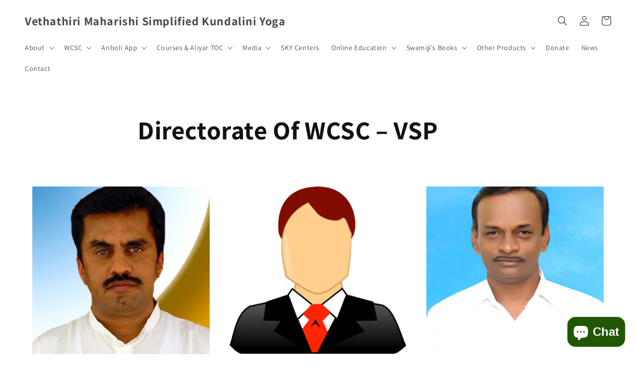

--- FILE ---
content_type: text/html; charset=utf-8
request_url: https://www.vethathiri.edu.in/pages/directorate-of-wcsc-vsp
body_size: 20947
content:
<!doctype html>
<html class="no-js" lang="en">
  <head>
    <meta charset="utf-8">
    <meta http-equiv="X-UA-Compatible" content="IE=edge">
    <meta name="viewport" content="width=device-width,initial-scale=1">
    <meta name="theme-color" content="">
    <link rel="canonical" href="https://www.vethathiri.edu.in/pages/directorate-of-wcsc-vsp">
    <link rel="preconnect" href="https://cdn.shopify.com" crossorigin><link rel="preconnect" href="https://fonts.shopifycdn.com" crossorigin><title>
      Directorate Of WCSC – VSP
 &ndash; Vethathiri Maharishi Simplified Kundalini Yoga</title>

    

    

<meta property="og:site_name" content="Vethathiri Maharishi Simplified Kundalini Yoga">
<meta property="og:url" content="https://www.vethathiri.edu.in/pages/directorate-of-wcsc-vsp">
<meta property="og:title" content="Directorate Of WCSC – VSP">
<meta property="og:type" content="website">
<meta property="og:description" content="Vethathiri Maharishi Store - Buy Swamiji&#39;s books, stickers, and uniforms "><meta name="twitter:site" content="@skyyogatv"><meta name="twitter:card" content="summary_large_image">
<meta name="twitter:title" content="Directorate Of WCSC – VSP">
<meta name="twitter:description" content="Vethathiri Maharishi Store - Buy Swamiji&#39;s books, stickers, and uniforms ">


    <script src="//www.vethathiri.edu.in/cdn/shop/t/4/assets/global.js?v=4531902756010227501647496339" defer="defer"></script>
    <script>window.performance && window.performance.mark && window.performance.mark('shopify.content_for_header.start');</script><meta id="shopify-digital-wallet" name="shopify-digital-wallet" content="/10157031471/digital_wallets/dialog">
<script async="async" src="/checkouts/internal/preloads.js?locale=en-IN"></script>
<script id="shopify-features" type="application/json">{"accessToken":"92a9b1d42dca2b237a8896df83955a32","betas":["rich-media-storefront-analytics"],"domain":"www.vethathiri.edu.in","predictiveSearch":true,"shopId":10157031471,"locale":"en"}</script>
<script>var Shopify = Shopify || {};
Shopify.shop = "vethathiri-maharishi-store.myshopify.com";
Shopify.locale = "en";
Shopify.currency = {"active":"INR","rate":"1.0"};
Shopify.country = "IN";
Shopify.theme = {"name":"Dawn","id":127340150965,"schema_name":"Dawn","schema_version":"2.2.0","theme_store_id":887,"role":"main"};
Shopify.theme.handle = "null";
Shopify.theme.style = {"id":null,"handle":null};
Shopify.cdnHost = "www.vethathiri.edu.in/cdn";
Shopify.routes = Shopify.routes || {};
Shopify.routes.root = "/";</script>
<script type="module">!function(o){(o.Shopify=o.Shopify||{}).modules=!0}(window);</script>
<script>!function(o){function n(){var o=[];function n(){o.push(Array.prototype.slice.apply(arguments))}return n.q=o,n}var t=o.Shopify=o.Shopify||{};t.loadFeatures=n(),t.autoloadFeatures=n()}(window);</script>
<script id="shop-js-analytics" type="application/json">{"pageType":"page"}</script>
<script defer="defer" async type="module" src="//www.vethathiri.edu.in/cdn/shopifycloud/shop-js/modules/v2/client.init-shop-cart-sync_C5BV16lS.en.esm.js"></script>
<script defer="defer" async type="module" src="//www.vethathiri.edu.in/cdn/shopifycloud/shop-js/modules/v2/chunk.common_CygWptCX.esm.js"></script>
<script type="module">
  await import("//www.vethathiri.edu.in/cdn/shopifycloud/shop-js/modules/v2/client.init-shop-cart-sync_C5BV16lS.en.esm.js");
await import("//www.vethathiri.edu.in/cdn/shopifycloud/shop-js/modules/v2/chunk.common_CygWptCX.esm.js");

  window.Shopify.SignInWithShop?.initShopCartSync?.({"fedCMEnabled":true,"windoidEnabled":true});

</script>
<script>(function() {
  var isLoaded = false;
  function asyncLoad() {
    if (isLoaded) return;
    isLoaded = true;
    var urls = ["https:\/\/app-easy-product-downloads.fr\/js\/ajax\/easy_product_dl_get_product_download.js?shop=vethathiri-maharishi-store.myshopify.com","https:\/\/seo.apps.avada.io\/avada-seo-installed.js?shop=vethathiri-maharishi-store.myshopify.com"];
    for (var i = 0; i < urls.length; i++) {
      var s = document.createElement('script');
      s.type = 'text/javascript';
      s.async = true;
      s.src = urls[i];
      var x = document.getElementsByTagName('script')[0];
      x.parentNode.insertBefore(s, x);
    }
  };
  if(window.attachEvent) {
    window.attachEvent('onload', asyncLoad);
  } else {
    window.addEventListener('load', asyncLoad, false);
  }
})();</script>
<script id="__st">var __st={"a":10157031471,"offset":19800,"reqid":"2e91853b-cde1-4c90-9df8-08a771a08b56-1768799412","pageurl":"www.vethathiri.edu.in\/pages\/directorate-of-wcsc-vsp","s":"pages-87082238133","u":"c8db26252025","p":"page","rtyp":"page","rid":87082238133};</script>
<script>window.ShopifyPaypalV4VisibilityTracking = true;</script>
<script id="captcha-bootstrap">!function(){'use strict';const t='contact',e='account',n='new_comment',o=[[t,t],['blogs',n],['comments',n],[t,'customer']],c=[[e,'customer_login'],[e,'guest_login'],[e,'recover_customer_password'],[e,'create_customer']],r=t=>t.map((([t,e])=>`form[action*='/${t}']:not([data-nocaptcha='true']) input[name='form_type'][value='${e}']`)).join(','),a=t=>()=>t?[...document.querySelectorAll(t)].map((t=>t.form)):[];function s(){const t=[...o],e=r(t);return a(e)}const i='password',u='form_key',d=['recaptcha-v3-token','g-recaptcha-response','h-captcha-response',i],f=()=>{try{return window.sessionStorage}catch{return}},m='__shopify_v',_=t=>t.elements[u];function p(t,e,n=!1){try{const o=window.sessionStorage,c=JSON.parse(o.getItem(e)),{data:r}=function(t){const{data:e,action:n}=t;return t[m]||n?{data:e,action:n}:{data:t,action:n}}(c);for(const[e,n]of Object.entries(r))t.elements[e]&&(t.elements[e].value=n);n&&o.removeItem(e)}catch(o){console.error('form repopulation failed',{error:o})}}const l='form_type',E='cptcha';function T(t){t.dataset[E]=!0}const w=window,h=w.document,L='Shopify',v='ce_forms',y='captcha';let A=!1;((t,e)=>{const n=(g='f06e6c50-85a8-45c8-87d0-21a2b65856fe',I='https://cdn.shopify.com/shopifycloud/storefront-forms-hcaptcha/ce_storefront_forms_captcha_hcaptcha.v1.5.2.iife.js',D={infoText:'Protected by hCaptcha',privacyText:'Privacy',termsText:'Terms'},(t,e,n)=>{const o=w[L][v],c=o.bindForm;if(c)return c(t,g,e,D).then(n);var r;o.q.push([[t,g,e,D],n]),r=I,A||(h.body.append(Object.assign(h.createElement('script'),{id:'captcha-provider',async:!0,src:r})),A=!0)});var g,I,D;w[L]=w[L]||{},w[L][v]=w[L][v]||{},w[L][v].q=[],w[L][y]=w[L][y]||{},w[L][y].protect=function(t,e){n(t,void 0,e),T(t)},Object.freeze(w[L][y]),function(t,e,n,w,h,L){const[v,y,A,g]=function(t,e,n){const i=e?o:[],u=t?c:[],d=[...i,...u],f=r(d),m=r(i),_=r(d.filter((([t,e])=>n.includes(e))));return[a(f),a(m),a(_),s()]}(w,h,L),I=t=>{const e=t.target;return e instanceof HTMLFormElement?e:e&&e.form},D=t=>v().includes(t);t.addEventListener('submit',(t=>{const e=I(t);if(!e)return;const n=D(e)&&!e.dataset.hcaptchaBound&&!e.dataset.recaptchaBound,o=_(e),c=g().includes(e)&&(!o||!o.value);(n||c)&&t.preventDefault(),c&&!n&&(function(t){try{if(!f())return;!function(t){const e=f();if(!e)return;const n=_(t);if(!n)return;const o=n.value;o&&e.removeItem(o)}(t);const e=Array.from(Array(32),(()=>Math.random().toString(36)[2])).join('');!function(t,e){_(t)||t.append(Object.assign(document.createElement('input'),{type:'hidden',name:u})),t.elements[u].value=e}(t,e),function(t,e){const n=f();if(!n)return;const o=[...t.querySelectorAll(`input[type='${i}']`)].map((({name:t})=>t)),c=[...d,...o],r={};for(const[a,s]of new FormData(t).entries())c.includes(a)||(r[a]=s);n.setItem(e,JSON.stringify({[m]:1,action:t.action,data:r}))}(t,e)}catch(e){console.error('failed to persist form',e)}}(e),e.submit())}));const S=(t,e)=>{t&&!t.dataset[E]&&(n(t,e.some((e=>e===t))),T(t))};for(const o of['focusin','change'])t.addEventListener(o,(t=>{const e=I(t);D(e)&&S(e,y())}));const B=e.get('form_key'),M=e.get(l),P=B&&M;t.addEventListener('DOMContentLoaded',(()=>{const t=y();if(P)for(const e of t)e.elements[l].value===M&&p(e,B);[...new Set([...A(),...v().filter((t=>'true'===t.dataset.shopifyCaptcha))])].forEach((e=>S(e,t)))}))}(h,new URLSearchParams(w.location.search),n,t,e,['guest_login'])})(!0,!0)}();</script>
<script integrity="sha256-4kQ18oKyAcykRKYeNunJcIwy7WH5gtpwJnB7kiuLZ1E=" data-source-attribution="shopify.loadfeatures" defer="defer" src="//www.vethathiri.edu.in/cdn/shopifycloud/storefront/assets/storefront/load_feature-a0a9edcb.js" crossorigin="anonymous"></script>
<script data-source-attribution="shopify.dynamic_checkout.dynamic.init">var Shopify=Shopify||{};Shopify.PaymentButton=Shopify.PaymentButton||{isStorefrontPortableWallets:!0,init:function(){window.Shopify.PaymentButton.init=function(){};var t=document.createElement("script");t.src="https://www.vethathiri.edu.in/cdn/shopifycloud/portable-wallets/latest/portable-wallets.en.js",t.type="module",document.head.appendChild(t)}};
</script>
<script data-source-attribution="shopify.dynamic_checkout.buyer_consent">
  function portableWalletsHideBuyerConsent(e){var t=document.getElementById("shopify-buyer-consent"),n=document.getElementById("shopify-subscription-policy-button");t&&n&&(t.classList.add("hidden"),t.setAttribute("aria-hidden","true"),n.removeEventListener("click",e))}function portableWalletsShowBuyerConsent(e){var t=document.getElementById("shopify-buyer-consent"),n=document.getElementById("shopify-subscription-policy-button");t&&n&&(t.classList.remove("hidden"),t.removeAttribute("aria-hidden"),n.addEventListener("click",e))}window.Shopify?.PaymentButton&&(window.Shopify.PaymentButton.hideBuyerConsent=portableWalletsHideBuyerConsent,window.Shopify.PaymentButton.showBuyerConsent=portableWalletsShowBuyerConsent);
</script>
<script data-source-attribution="shopify.dynamic_checkout.cart.bootstrap">document.addEventListener("DOMContentLoaded",(function(){function t(){return document.querySelector("shopify-accelerated-checkout-cart, shopify-accelerated-checkout")}if(t())Shopify.PaymentButton.init();else{new MutationObserver((function(e,n){t()&&(Shopify.PaymentButton.init(),n.disconnect())})).observe(document.body,{childList:!0,subtree:!0})}}));
</script>
<script id="sections-script" data-sections="header,footer" defer="defer" src="//www.vethathiri.edu.in/cdn/shop/t/4/compiled_assets/scripts.js?3852"></script>
<script>window.performance && window.performance.mark && window.performance.mark('shopify.content_for_header.end');</script>


    <style data-shopify>
      @font-face {
  font-family: Assistant;
  font-weight: 400;
  font-style: normal;
  font-display: swap;
  src: url("//www.vethathiri.edu.in/cdn/fonts/assistant/assistant_n4.9120912a469cad1cc292572851508ca49d12e768.woff2") format("woff2"),
       url("//www.vethathiri.edu.in/cdn/fonts/assistant/assistant_n4.6e9875ce64e0fefcd3f4446b7ec9036b3ddd2985.woff") format("woff");
}

      @font-face {
  font-family: Assistant;
  font-weight: 700;
  font-style: normal;
  font-display: swap;
  src: url("//www.vethathiri.edu.in/cdn/fonts/assistant/assistant_n7.bf44452348ec8b8efa3aa3068825305886b1c83c.woff2") format("woff2"),
       url("//www.vethathiri.edu.in/cdn/fonts/assistant/assistant_n7.0c887fee83f6b3bda822f1150b912c72da0f7b64.woff") format("woff");
}

      
      
      @font-face {
  font-family: Assistant;
  font-weight: 700;
  font-style: normal;
  font-display: swap;
  src: url("//www.vethathiri.edu.in/cdn/fonts/assistant/assistant_n7.bf44452348ec8b8efa3aa3068825305886b1c83c.woff2") format("woff2"),
       url("//www.vethathiri.edu.in/cdn/fonts/assistant/assistant_n7.0c887fee83f6b3bda822f1150b912c72da0f7b64.woff") format("woff");
}


      :root {
        --font-body-family: Assistant, sans-serif;
        --font-body-style: normal;
        --font-body-weight: 400;

        --font-heading-family: Assistant, sans-serif;
        --font-heading-style: normal;
        --font-heading-weight: 700;

        --color-base-text: 18, 18, 18;
        --color-base-background-1: 255, 255, 255;
        --color-base-background-2: 243, 243, 243;
        --color-base-solid-button-labels: 255, 255, 255;
        --color-base-outline-button-labels: 18, 18, 18;
        --color-base-accent-1: 18, 18, 18;
        --color-base-accent-2: 51, 79, 180;
        --payment-terms-background-color: #FFFFFF;

        --gradient-base-background-1: #FFFFFF;
        --gradient-base-background-2: #f3f3f3;
        --gradient-base-accent-1: #121212;
        --gradient-base-accent-2: #334fb4;

        --page-width: 160rem;
        --page-width-margin: 2rem;
      }

      *,
      *::before,
      *::after {
        box-sizing: inherit;
      }

      html {
        box-sizing: border-box;
        font-size: 62.5%;
        height: 100%;
      }

      body {
        display: grid;
        grid-template-rows: auto auto 1fr auto;
        grid-template-columns: 100%;
        min-height: 100%;
        margin: 0;
        font-size: 1.7rem;
        letter-spacing: 0.06rem;
        line-height: 1.8;
        font-family: var(--font-body-family);
        font-style: var(--font-body-style);
        font-weight: var(--font-body-weight);
   
}
      }

      @media screen and (min-width: 750px) {
        body {
          font-size: 1.6rem;
        }
      }
    </style>

    <link href="//www.vethathiri.edu.in/cdn/shop/t/4/assets/base.css?v=118387920683594418691647496325" rel="stylesheet" type="text/css" media="all" />
<link rel="preload" as="font" href="//www.vethathiri.edu.in/cdn/fonts/assistant/assistant_n4.9120912a469cad1cc292572851508ca49d12e768.woff2" type="font/woff2" crossorigin><link rel="preload" as="font" href="//www.vethathiri.edu.in/cdn/fonts/assistant/assistant_n7.bf44452348ec8b8efa3aa3068825305886b1c83c.woff2" type="font/woff2" crossorigin><link rel="stylesheet" href="//www.vethathiri.edu.in/cdn/shop/t/4/assets/component-predictive-search.css?v=171342419786403665911633072168" media="print" onload="this.media='all'"><script>document.documentElement.className = document.documentElement.className.replace('no-js', 'js');</script>
  <!--Gem_Page_Header_Script-->
    


<!--End_Gem_Page_Header_Script-->
    
    
<script src="https://cdn.shopify.com/extensions/7bc9bb47-adfa-4267-963e-cadee5096caf/inbox-1252/assets/inbox-chat-loader.js" type="text/javascript" defer="defer"></script>
<link href="https://monorail-edge.shopifysvc.com" rel="dns-prefetch">
<script>(function(){if ("sendBeacon" in navigator && "performance" in window) {try {var session_token_from_headers = performance.getEntriesByType('navigation')[0].serverTiming.find(x => x.name == '_s').description;} catch {var session_token_from_headers = undefined;}var session_cookie_matches = document.cookie.match(/_shopify_s=([^;]*)/);var session_token_from_cookie = session_cookie_matches && session_cookie_matches.length === 2 ? session_cookie_matches[1] : "";var session_token = session_token_from_headers || session_token_from_cookie || "";function handle_abandonment_event(e) {var entries = performance.getEntries().filter(function(entry) {return /monorail-edge.shopifysvc.com/.test(entry.name);});if (!window.abandonment_tracked && entries.length === 0) {window.abandonment_tracked = true;var currentMs = Date.now();var navigation_start = performance.timing.navigationStart;var payload = {shop_id: 10157031471,url: window.location.href,navigation_start,duration: currentMs - navigation_start,session_token,page_type: "page"};window.navigator.sendBeacon("https://monorail-edge.shopifysvc.com/v1/produce", JSON.stringify({schema_id: "online_store_buyer_site_abandonment/1.1",payload: payload,metadata: {event_created_at_ms: currentMs,event_sent_at_ms: currentMs}}));}}window.addEventListener('pagehide', handle_abandonment_event);}}());</script>
<script id="web-pixels-manager-setup">(function e(e,d,r,n,o){if(void 0===o&&(o={}),!Boolean(null===(a=null===(i=window.Shopify)||void 0===i?void 0:i.analytics)||void 0===a?void 0:a.replayQueue)){var i,a;window.Shopify=window.Shopify||{};var t=window.Shopify;t.analytics=t.analytics||{};var s=t.analytics;s.replayQueue=[],s.publish=function(e,d,r){return s.replayQueue.push([e,d,r]),!0};try{self.performance.mark("wpm:start")}catch(e){}var l=function(){var e={modern:/Edge?\/(1{2}[4-9]|1[2-9]\d|[2-9]\d{2}|\d{4,})\.\d+(\.\d+|)|Firefox\/(1{2}[4-9]|1[2-9]\d|[2-9]\d{2}|\d{4,})\.\d+(\.\d+|)|Chrom(ium|e)\/(9{2}|\d{3,})\.\d+(\.\d+|)|(Maci|X1{2}).+ Version\/(15\.\d+|(1[6-9]|[2-9]\d|\d{3,})\.\d+)([,.]\d+|)( \(\w+\)|)( Mobile\/\w+|) Safari\/|Chrome.+OPR\/(9{2}|\d{3,})\.\d+\.\d+|(CPU[ +]OS|iPhone[ +]OS|CPU[ +]iPhone|CPU IPhone OS|CPU iPad OS)[ +]+(15[._]\d+|(1[6-9]|[2-9]\d|\d{3,})[._]\d+)([._]\d+|)|Android:?[ /-](13[3-9]|1[4-9]\d|[2-9]\d{2}|\d{4,})(\.\d+|)(\.\d+|)|Android.+Firefox\/(13[5-9]|1[4-9]\d|[2-9]\d{2}|\d{4,})\.\d+(\.\d+|)|Android.+Chrom(ium|e)\/(13[3-9]|1[4-9]\d|[2-9]\d{2}|\d{4,})\.\d+(\.\d+|)|SamsungBrowser\/([2-9]\d|\d{3,})\.\d+/,legacy:/Edge?\/(1[6-9]|[2-9]\d|\d{3,})\.\d+(\.\d+|)|Firefox\/(5[4-9]|[6-9]\d|\d{3,})\.\d+(\.\d+|)|Chrom(ium|e)\/(5[1-9]|[6-9]\d|\d{3,})\.\d+(\.\d+|)([\d.]+$|.*Safari\/(?![\d.]+ Edge\/[\d.]+$))|(Maci|X1{2}).+ Version\/(10\.\d+|(1[1-9]|[2-9]\d|\d{3,})\.\d+)([,.]\d+|)( \(\w+\)|)( Mobile\/\w+|) Safari\/|Chrome.+OPR\/(3[89]|[4-9]\d|\d{3,})\.\d+\.\d+|(CPU[ +]OS|iPhone[ +]OS|CPU[ +]iPhone|CPU IPhone OS|CPU iPad OS)[ +]+(10[._]\d+|(1[1-9]|[2-9]\d|\d{3,})[._]\d+)([._]\d+|)|Android:?[ /-](13[3-9]|1[4-9]\d|[2-9]\d{2}|\d{4,})(\.\d+|)(\.\d+|)|Mobile Safari.+OPR\/([89]\d|\d{3,})\.\d+\.\d+|Android.+Firefox\/(13[5-9]|1[4-9]\d|[2-9]\d{2}|\d{4,})\.\d+(\.\d+|)|Android.+Chrom(ium|e)\/(13[3-9]|1[4-9]\d|[2-9]\d{2}|\d{4,})\.\d+(\.\d+|)|Android.+(UC? ?Browser|UCWEB|U3)[ /]?(15\.([5-9]|\d{2,})|(1[6-9]|[2-9]\d|\d{3,})\.\d+)\.\d+|SamsungBrowser\/(5\.\d+|([6-9]|\d{2,})\.\d+)|Android.+MQ{2}Browser\/(14(\.(9|\d{2,})|)|(1[5-9]|[2-9]\d|\d{3,})(\.\d+|))(\.\d+|)|K[Aa][Ii]OS\/(3\.\d+|([4-9]|\d{2,})\.\d+)(\.\d+|)/},d=e.modern,r=e.legacy,n=navigator.userAgent;return n.match(d)?"modern":n.match(r)?"legacy":"unknown"}(),u="modern"===l?"modern":"legacy",c=(null!=n?n:{modern:"",legacy:""})[u],f=function(e){return[e.baseUrl,"/wpm","/b",e.hashVersion,"modern"===e.buildTarget?"m":"l",".js"].join("")}({baseUrl:d,hashVersion:r,buildTarget:u}),m=function(e){var d=e.version,r=e.bundleTarget,n=e.surface,o=e.pageUrl,i=e.monorailEndpoint;return{emit:function(e){var a=e.status,t=e.errorMsg,s=(new Date).getTime(),l=JSON.stringify({metadata:{event_sent_at_ms:s},events:[{schema_id:"web_pixels_manager_load/3.1",payload:{version:d,bundle_target:r,page_url:o,status:a,surface:n,error_msg:t},metadata:{event_created_at_ms:s}}]});if(!i)return console&&console.warn&&console.warn("[Web Pixels Manager] No Monorail endpoint provided, skipping logging."),!1;try{return self.navigator.sendBeacon.bind(self.navigator)(i,l)}catch(e){}var u=new XMLHttpRequest;try{return u.open("POST",i,!0),u.setRequestHeader("Content-Type","text/plain"),u.send(l),!0}catch(e){return console&&console.warn&&console.warn("[Web Pixels Manager] Got an unhandled error while logging to Monorail."),!1}}}}({version:r,bundleTarget:l,surface:e.surface,pageUrl:self.location.href,monorailEndpoint:e.monorailEndpoint});try{o.browserTarget=l,function(e){var d=e.src,r=e.async,n=void 0===r||r,o=e.onload,i=e.onerror,a=e.sri,t=e.scriptDataAttributes,s=void 0===t?{}:t,l=document.createElement("script"),u=document.querySelector("head"),c=document.querySelector("body");if(l.async=n,l.src=d,a&&(l.integrity=a,l.crossOrigin="anonymous"),s)for(var f in s)if(Object.prototype.hasOwnProperty.call(s,f))try{l.dataset[f]=s[f]}catch(e){}if(o&&l.addEventListener("load",o),i&&l.addEventListener("error",i),u)u.appendChild(l);else{if(!c)throw new Error("Did not find a head or body element to append the script");c.appendChild(l)}}({src:f,async:!0,onload:function(){if(!function(){var e,d;return Boolean(null===(d=null===(e=window.Shopify)||void 0===e?void 0:e.analytics)||void 0===d?void 0:d.initialized)}()){var d=window.webPixelsManager.init(e)||void 0;if(d){var r=window.Shopify.analytics;r.replayQueue.forEach((function(e){var r=e[0],n=e[1],o=e[2];d.publishCustomEvent(r,n,o)})),r.replayQueue=[],r.publish=d.publishCustomEvent,r.visitor=d.visitor,r.initialized=!0}}},onerror:function(){return m.emit({status:"failed",errorMsg:"".concat(f," has failed to load")})},sri:function(e){var d=/^sha384-[A-Za-z0-9+/=]+$/;return"string"==typeof e&&d.test(e)}(c)?c:"",scriptDataAttributes:o}),m.emit({status:"loading"})}catch(e){m.emit({status:"failed",errorMsg:(null==e?void 0:e.message)||"Unknown error"})}}})({shopId: 10157031471,storefrontBaseUrl: "https://www.vethathiri.edu.in",extensionsBaseUrl: "https://extensions.shopifycdn.com/cdn/shopifycloud/web-pixels-manager",monorailEndpoint: "https://monorail-edge.shopifysvc.com/unstable/produce_batch",surface: "storefront-renderer",enabledBetaFlags: ["2dca8a86"],webPixelsConfigList: [{"id":"1034158261","configuration":"{\"webPixelName\":\"Judge.me\"}","eventPayloadVersion":"v1","runtimeContext":"STRICT","scriptVersion":"34ad157958823915625854214640f0bf","type":"APP","apiClientId":683015,"privacyPurposes":["ANALYTICS"],"dataSharingAdjustments":{"protectedCustomerApprovalScopes":["read_customer_email","read_customer_name","read_customer_personal_data","read_customer_phone"]}},{"id":"shopify-app-pixel","configuration":"{}","eventPayloadVersion":"v1","runtimeContext":"STRICT","scriptVersion":"0450","apiClientId":"shopify-pixel","type":"APP","privacyPurposes":["ANALYTICS","MARKETING"]},{"id":"shopify-custom-pixel","eventPayloadVersion":"v1","runtimeContext":"LAX","scriptVersion":"0450","apiClientId":"shopify-pixel","type":"CUSTOM","privacyPurposes":["ANALYTICS","MARKETING"]}],isMerchantRequest: false,initData: {"shop":{"name":"Vethathiri Maharishi Simplified Kundalini Yoga","paymentSettings":{"currencyCode":"INR"},"myshopifyDomain":"vethathiri-maharishi-store.myshopify.com","countryCode":"IN","storefrontUrl":"https:\/\/www.vethathiri.edu.in"},"customer":null,"cart":null,"checkout":null,"productVariants":[],"purchasingCompany":null},},"https://www.vethathiri.edu.in/cdn","fcfee988w5aeb613cpc8e4bc33m6693e112",{"modern":"","legacy":""},{"shopId":"10157031471","storefrontBaseUrl":"https:\/\/www.vethathiri.edu.in","extensionBaseUrl":"https:\/\/extensions.shopifycdn.com\/cdn\/shopifycloud\/web-pixels-manager","surface":"storefront-renderer","enabledBetaFlags":"[\"2dca8a86\"]","isMerchantRequest":"false","hashVersion":"fcfee988w5aeb613cpc8e4bc33m6693e112","publish":"custom","events":"[[\"page_viewed\",{}]]"});</script><script>
  window.ShopifyAnalytics = window.ShopifyAnalytics || {};
  window.ShopifyAnalytics.meta = window.ShopifyAnalytics.meta || {};
  window.ShopifyAnalytics.meta.currency = 'INR';
  var meta = {"page":{"pageType":"page","resourceType":"page","resourceId":87082238133,"requestId":"2e91853b-cde1-4c90-9df8-08a771a08b56-1768799412"}};
  for (var attr in meta) {
    window.ShopifyAnalytics.meta[attr] = meta[attr];
  }
</script>
<script class="analytics">
  (function () {
    var customDocumentWrite = function(content) {
      var jquery = null;

      if (window.jQuery) {
        jquery = window.jQuery;
      } else if (window.Checkout && window.Checkout.$) {
        jquery = window.Checkout.$;
      }

      if (jquery) {
        jquery('body').append(content);
      }
    };

    var hasLoggedConversion = function(token) {
      if (token) {
        return document.cookie.indexOf('loggedConversion=' + token) !== -1;
      }
      return false;
    }

    var setCookieIfConversion = function(token) {
      if (token) {
        var twoMonthsFromNow = new Date(Date.now());
        twoMonthsFromNow.setMonth(twoMonthsFromNow.getMonth() + 2);

        document.cookie = 'loggedConversion=' + token + '; expires=' + twoMonthsFromNow;
      }
    }

    var trekkie = window.ShopifyAnalytics.lib = window.trekkie = window.trekkie || [];
    if (trekkie.integrations) {
      return;
    }
    trekkie.methods = [
      'identify',
      'page',
      'ready',
      'track',
      'trackForm',
      'trackLink'
    ];
    trekkie.factory = function(method) {
      return function() {
        var args = Array.prototype.slice.call(arguments);
        args.unshift(method);
        trekkie.push(args);
        return trekkie;
      };
    };
    for (var i = 0; i < trekkie.methods.length; i++) {
      var key = trekkie.methods[i];
      trekkie[key] = trekkie.factory(key);
    }
    trekkie.load = function(config) {
      trekkie.config = config || {};
      trekkie.config.initialDocumentCookie = document.cookie;
      var first = document.getElementsByTagName('script')[0];
      var script = document.createElement('script');
      script.type = 'text/javascript';
      script.onerror = function(e) {
        var scriptFallback = document.createElement('script');
        scriptFallback.type = 'text/javascript';
        scriptFallback.onerror = function(error) {
                var Monorail = {
      produce: function produce(monorailDomain, schemaId, payload) {
        var currentMs = new Date().getTime();
        var event = {
          schema_id: schemaId,
          payload: payload,
          metadata: {
            event_created_at_ms: currentMs,
            event_sent_at_ms: currentMs
          }
        };
        return Monorail.sendRequest("https://" + monorailDomain + "/v1/produce", JSON.stringify(event));
      },
      sendRequest: function sendRequest(endpointUrl, payload) {
        // Try the sendBeacon API
        if (window && window.navigator && typeof window.navigator.sendBeacon === 'function' && typeof window.Blob === 'function' && !Monorail.isIos12()) {
          var blobData = new window.Blob([payload], {
            type: 'text/plain'
          });

          if (window.navigator.sendBeacon(endpointUrl, blobData)) {
            return true;
          } // sendBeacon was not successful

        } // XHR beacon

        var xhr = new XMLHttpRequest();

        try {
          xhr.open('POST', endpointUrl);
          xhr.setRequestHeader('Content-Type', 'text/plain');
          xhr.send(payload);
        } catch (e) {
          console.log(e);
        }

        return false;
      },
      isIos12: function isIos12() {
        return window.navigator.userAgent.lastIndexOf('iPhone; CPU iPhone OS 12_') !== -1 || window.navigator.userAgent.lastIndexOf('iPad; CPU OS 12_') !== -1;
      }
    };
    Monorail.produce('monorail-edge.shopifysvc.com',
      'trekkie_storefront_load_errors/1.1',
      {shop_id: 10157031471,
      theme_id: 127340150965,
      app_name: "storefront",
      context_url: window.location.href,
      source_url: "//www.vethathiri.edu.in/cdn/s/trekkie.storefront.cd680fe47e6c39ca5d5df5f0a32d569bc48c0f27.min.js"});

        };
        scriptFallback.async = true;
        scriptFallback.src = '//www.vethathiri.edu.in/cdn/s/trekkie.storefront.cd680fe47e6c39ca5d5df5f0a32d569bc48c0f27.min.js';
        first.parentNode.insertBefore(scriptFallback, first);
      };
      script.async = true;
      script.src = '//www.vethathiri.edu.in/cdn/s/trekkie.storefront.cd680fe47e6c39ca5d5df5f0a32d569bc48c0f27.min.js';
      first.parentNode.insertBefore(script, first);
    };
    trekkie.load(
      {"Trekkie":{"appName":"storefront","development":false,"defaultAttributes":{"shopId":10157031471,"isMerchantRequest":null,"themeId":127340150965,"themeCityHash":"5065707392359909056","contentLanguage":"en","currency":"INR","eventMetadataId":"cd4d72ed-082a-44b3-9bd7-5e751d877547"},"isServerSideCookieWritingEnabled":true,"monorailRegion":"shop_domain","enabledBetaFlags":["65f19447"]},"Session Attribution":{},"S2S":{"facebookCapiEnabled":false,"source":"trekkie-storefront-renderer","apiClientId":580111}}
    );

    var loaded = false;
    trekkie.ready(function() {
      if (loaded) return;
      loaded = true;

      window.ShopifyAnalytics.lib = window.trekkie;

      var originalDocumentWrite = document.write;
      document.write = customDocumentWrite;
      try { window.ShopifyAnalytics.merchantGoogleAnalytics.call(this); } catch(error) {};
      document.write = originalDocumentWrite;

      window.ShopifyAnalytics.lib.page(null,{"pageType":"page","resourceType":"page","resourceId":87082238133,"requestId":"2e91853b-cde1-4c90-9df8-08a771a08b56-1768799412","shopifyEmitted":true});

      var match = window.location.pathname.match(/checkouts\/(.+)\/(thank_you|post_purchase)/)
      var token = match? match[1]: undefined;
      if (!hasLoggedConversion(token)) {
        setCookieIfConversion(token);
        
      }
    });


        var eventsListenerScript = document.createElement('script');
        eventsListenerScript.async = true;
        eventsListenerScript.src = "//www.vethathiri.edu.in/cdn/shopifycloud/storefront/assets/shop_events_listener-3da45d37.js";
        document.getElementsByTagName('head')[0].appendChild(eventsListenerScript);

})();</script>
<script
  defer
  src="https://www.vethathiri.edu.in/cdn/shopifycloud/perf-kit/shopify-perf-kit-3.0.4.min.js"
  data-application="storefront-renderer"
  data-shop-id="10157031471"
  data-render-region="gcp-us-central1"
  data-page-type="page"
  data-theme-instance-id="127340150965"
  data-theme-name="Dawn"
  data-theme-version="2.2.0"
  data-monorail-region="shop_domain"
  data-resource-timing-sampling-rate="10"
  data-shs="true"
  data-shs-beacon="true"
  data-shs-export-with-fetch="true"
  data-shs-logs-sample-rate="1"
  data-shs-beacon-endpoint="https://www.vethathiri.edu.in/api/collect"
></script>
</head>

  <body class="gradient">
    <a class="skip-to-content-link button visually-hidden" href="#MainContent">
      Skip to content
    </a>

    <div id="shopify-section-announcement-bar" class="shopify-section">
</div>
    <div id="shopify-section-header" class="shopify-section"><link rel="stylesheet" href="//www.vethathiri.edu.in/cdn/shop/t/4/assets/component-list-menu.css?v=161614383810958508431633072174" media="print" onload="this.media='all'">
<link rel="stylesheet" href="//www.vethathiri.edu.in/cdn/shop/t/4/assets/component-search.css?v=128662198121899399791633072163" media="print" onload="this.media='all'">
<link rel="stylesheet" href="//www.vethathiri.edu.in/cdn/shop/t/4/assets/component-menu-drawer.css?v=25441607779389632351633072166" media="print" onload="this.media='all'">
<link rel="stylesheet" href="//www.vethathiri.edu.in/cdn/shop/t/4/assets/component-cart-notification.css?v=87135131402575196631633072161" media="print" onload="this.media='all'"><link rel="stylesheet" href="//www.vethathiri.edu.in/cdn/shop/t/4/assets/component-price.css?v=183556404328749792281633072165" media="print" onload="this.media='all'">
  <link rel="stylesheet" href="//www.vethathiri.edu.in/cdn/shop/t/4/assets/component-loading-overlay.css?v=167310470843593579841633072190" media="print" onload="this.media='all'"><noscript><link href="//www.vethathiri.edu.in/cdn/shop/t/4/assets/component-list-menu.css?v=161614383810958508431633072174" rel="stylesheet" type="text/css" media="all" /></noscript>
<noscript><link href="//www.vethathiri.edu.in/cdn/shop/t/4/assets/component-search.css?v=128662198121899399791633072163" rel="stylesheet" type="text/css" media="all" /></noscript>
<noscript><link href="//www.vethathiri.edu.in/cdn/shop/t/4/assets/component-menu-drawer.css?v=25441607779389632351633072166" rel="stylesheet" type="text/css" media="all" /></noscript>
<noscript><link href="//www.vethathiri.edu.in/cdn/shop/t/4/assets/component-cart-notification.css?v=87135131402575196631633072161" rel="stylesheet" type="text/css" media="all" /></noscript>

<style>
  header-drawer {
    justify-self: start;
    margin-left: -1.2rem;
  }

  @media screen and (min-width: 990px) {
    header-drawer {
      display: none;
    }
  }

  .menu-drawer-container {
    display: flex;
  }

  .list-menu {
    list-style: none;
    padding: 0;
    margin: 0;
  }

  .list-menu--inline {
    display: inline-flex;
    flex-wrap: wrap;
  }

  summary.list-menu__item {
    padding-right: 2.7rem;
  }

  .list-menu__item {
    display: flex;
    align-items: center;
    line-height: 1.3;
  }

  .list-menu__item--link {
    text-decoration: none;
    padding-bottom: 1rem;
    padding-top: 1rem;
    line-height: 1.8;
  }

  @media screen and (min-width: 750px) {
    .list-menu__item--link {
      padding-bottom: 0.5rem;
      padding-top: 0.5rem;
    }
  }
</style>

<script src="//www.vethathiri.edu.in/cdn/shop/t/4/assets/details-disclosure.js?v=130383321174778955031633072182" defer="defer"></script>
<script src="//www.vethathiri.edu.in/cdn/shop/t/4/assets/details-modal.js?v=28236984606388830511633072181" defer="defer"></script>
<script src="//www.vethathiri.edu.in/cdn/shop/t/4/assets/cart-notification.js?v=18770815536247936311633072164" defer="defer"></script>

<svg xmlns="http://www.w3.org/2000/svg" class="hidden">
  <symbol id="icon-search" viewbox="0 0 18 19" fill="none">
    <path fill-rule="evenodd" clip-rule="evenodd" d="M11.03 11.68A5.784 5.784 0 112.85 3.5a5.784 5.784 0 018.18 8.18zm.26 1.12a6.78 6.78 0 11.72-.7l5.4 5.4a.5.5 0 11-.71.7l-5.41-5.4z" fill="currentColor"/>
  </symbol>

  <symbol id="icon-close" class="icon icon-close" fill="none" viewBox="0 0 18 17">
    <path d="M.865 15.978a.5.5 0 00.707.707l7.433-7.431 7.579 7.282a.501.501 0 00.846-.37.5.5 0 00-.153-.351L9.712 8.546l7.417-7.416a.5.5 0 10-.707-.708L8.991 7.853 1.413.573a.5.5 0 10-.693.72l7.563 7.268-7.418 7.417z" fill="currentColor">
  </symbol>
</svg>
<div class="header-wrapper color-background-1 gradient">
  <header class="header header--top-left page-width header--has-menu"><header-drawer data-breakpoint="tablet">
        <details class="menu-drawer-container">
          <summary class="header__icon header__icon--menu header__icon--summary link focus-inset" aria-label="Menu">
            <span>
              <svg xmlns="http://www.w3.org/2000/svg" aria-hidden="true" focusable="false" role="presentation" class="icon icon-hamburger" fill="none" viewBox="0 0 18 16">
  <path d="M1 .5a.5.5 0 100 1h15.71a.5.5 0 000-1H1zM.5 8a.5.5 0 01.5-.5h15.71a.5.5 0 010 1H1A.5.5 0 01.5 8zm0 7a.5.5 0 01.5-.5h15.71a.5.5 0 010 1H1a.5.5 0 01-.5-.5z" fill="currentColor">
</svg>

              <svg xmlns="http://www.w3.org/2000/svg" aria-hidden="true" focusable="false" role="presentation" class="icon icon-close" fill="none" viewBox="0 0 18 17">
  <path d="M.865 15.978a.5.5 0 00.707.707l7.433-7.431 7.579 7.282a.501.501 0 00.846-.37.5.5 0 00-.153-.351L9.712 8.546l7.417-7.416a.5.5 0 10-.707-.708L8.991 7.853 1.413.573a.5.5 0 10-.693.72l7.563 7.268-7.418 7.417z" fill="currentColor">
</svg>

            </span>
          </summary>
          <div id="menu-drawer" class="menu-drawer motion-reduce" tabindex="-1">
            <div class="menu-drawer__inner-container">
              <div class="menu-drawer__navigation-container">
                <nav class="menu-drawer__navigation">
                  <ul class="menu-drawer__menu list-menu" role="list"><li><details>
                            <summary class="menu-drawer__menu-item list-menu__item link link--text focus-inset">
                              About
                              <svg viewBox="0 0 14 10" fill="none" aria-hidden="true" focusable="false" role="presentation" class="icon icon-arrow" xmlns="http://www.w3.org/2000/svg">
  <path fill-rule="evenodd" clip-rule="evenodd" d="M8.537.808a.5.5 0 01.817-.162l4 4a.5.5 0 010 .708l-4 4a.5.5 0 11-.708-.708L11.793 5.5H1a.5.5 0 010-1h10.793L8.646 1.354a.5.5 0 01-.109-.546z" fill="currentColor">
</svg>

                              <svg aria-hidden="true" focusable="false" role="presentation" class="icon icon-caret" viewBox="0 0 10 6">
  <path fill-rule="evenodd" clip-rule="evenodd" d="M9.354.646a.5.5 0 00-.708 0L5 4.293 1.354.646a.5.5 0 00-.708.708l4 4a.5.5 0 00.708 0l4-4a.5.5 0 000-.708z" fill="currentColor">
</svg>

                            </summary>
                            <div id="link-About" class="menu-drawer__submenu motion-reduce" tabindex="-1">
                              <div class="menu-drawer__inner-submenu">
                                <button class="menu-drawer__close-button link link--text focus-inset" aria-expanded="true">
                                  <svg viewBox="0 0 14 10" fill="none" aria-hidden="true" focusable="false" role="presentation" class="icon icon-arrow" xmlns="http://www.w3.org/2000/svg">
  <path fill-rule="evenodd" clip-rule="evenodd" d="M8.537.808a.5.5 0 01.817-.162l4 4a.5.5 0 010 .708l-4 4a.5.5 0 11-.708-.708L11.793 5.5H1a.5.5 0 010-1h10.793L8.646 1.354a.5.5 0 01-.109-.546z" fill="currentColor">
</svg>

                                  About
                                </button>
                                <ul class="menu-drawer__menu list-menu" role="list" tabindex="-1"><li><details>
                                          <summary class="menu-drawer__menu-item link link--text list-menu__item focus-inset">
                                            Vethathiri Maharishi
                                            <svg viewBox="0 0 14 10" fill="none" aria-hidden="true" focusable="false" role="presentation" class="icon icon-arrow" xmlns="http://www.w3.org/2000/svg">
  <path fill-rule="evenodd" clip-rule="evenodd" d="M8.537.808a.5.5 0 01.817-.162l4 4a.5.5 0 010 .708l-4 4a.5.5 0 11-.708-.708L11.793 5.5H1a.5.5 0 010-1h10.793L8.646 1.354a.5.5 0 01-.109-.546z" fill="currentColor">
</svg>

                                            <svg aria-hidden="true" focusable="false" role="presentation" class="icon icon-caret" viewBox="0 0 10 6">
  <path fill-rule="evenodd" clip-rule="evenodd" d="M9.354.646a.5.5 0 00-.708 0L5 4.293 1.354.646a.5.5 0 00-.708.708l4 4a.5.5 0 00.708 0l4-4a.5.5 0 000-.708z" fill="currentColor">
</svg>

                                          </summary>
                                          <div id="childlink-Vethathiri Maharishi" class="menu-drawer__submenu motion-reduce">
                                            <button class="menu-drawer__close-button link link--text focus-inset" aria-expanded="true">
                                              <svg viewBox="0 0 14 10" fill="none" aria-hidden="true" focusable="false" role="presentation" class="icon icon-arrow" xmlns="http://www.w3.org/2000/svg">
  <path fill-rule="evenodd" clip-rule="evenodd" d="M8.537.808a.5.5 0 01.817-.162l4 4a.5.5 0 010 .708l-4 4a.5.5 0 11-.708-.708L11.793 5.5H1a.5.5 0 010-1h10.793L8.646 1.354a.5.5 0 01-.109-.546z" fill="currentColor">
</svg>

                                              Vethathiri Maharishi
                                            </button>
                                            <ul class="menu-drawer__menu list-menu" role="list" tabindex="-1"><li>
                                                  <a href="/pages/vethathiri-maharishi" class="menu-drawer__menu-item link link--text list-menu__item focus-inset">
                                                    Vethathiri Maharishi
                                                  </a>
                                                </li><li>
                                                  <a href="/pages/vethathiri-maharishi-uno-speech" class="menu-drawer__menu-item link link--text list-menu__item focus-inset">
                                                    Vethathiri Maharishi UNO Speech
                                                  </a>
                                                </li><li>
                                                  <a href="/pages/aliyar-declaration" class="menu-drawer__menu-item link link--text list-menu__item focus-inset">
                                                    Aliyar Declaration
                                                  </a>
                                                </li></ul>
                                          </div>
                                        </details></li><li><a href="https://vethathiriyogacollege.edu.in/" class="menu-drawer__menu-item link link--text list-menu__item focus-inset">
                                          Vethathiri Yoga College
                                        </a></li><li><a href="/pages/sky-yoga" class="menu-drawer__menu-item link link--text list-menu__item focus-inset">
                                          SKY Yoga
                                        </a></li><li><a href="/pages/wcsc-president" class="menu-drawer__menu-item link link--text list-menu__item focus-inset">
                                          WCSC President
                                        </a></li><li><a href="https://vethathirigramam.org/" class="menu-drawer__menu-item link link--text list-menu__item focus-inset">
                                          Village Service Project
                                        </a></li><li><a href="/pages/vip-feedback" class="menu-drawer__menu-item link link--text list-menu__item focus-inset">
                                          VIP Feeedback
                                        </a></li></ul>
                              </div>
                            </div>
                          </details></li><li><details>
                            <summary class="menu-drawer__menu-item list-menu__item link link--text focus-inset">
                              WCSC
                              <svg viewBox="0 0 14 10" fill="none" aria-hidden="true" focusable="false" role="presentation" class="icon icon-arrow" xmlns="http://www.w3.org/2000/svg">
  <path fill-rule="evenodd" clip-rule="evenodd" d="M8.537.808a.5.5 0 01.817-.162l4 4a.5.5 0 010 .708l-4 4a.5.5 0 11-.708-.708L11.793 5.5H1a.5.5 0 010-1h10.793L8.646 1.354a.5.5 0 01-.109-.546z" fill="currentColor">
</svg>

                              <svg aria-hidden="true" focusable="false" role="presentation" class="icon icon-caret" viewBox="0 0 10 6">
  <path fill-rule="evenodd" clip-rule="evenodd" d="M9.354.646a.5.5 0 00-.708 0L5 4.293 1.354.646a.5.5 0 00-.708.708l4 4a.5.5 0 00.708 0l4-4a.5.5 0 000-.708z" fill="currentColor">
</svg>

                            </summary>
                            <div id="link-WCSC" class="menu-drawer__submenu motion-reduce" tabindex="-1">
                              <div class="menu-drawer__inner-submenu">
                                <button class="menu-drawer__close-button link link--text focus-inset" aria-expanded="true">
                                  <svg viewBox="0 0 14 10" fill="none" aria-hidden="true" focusable="false" role="presentation" class="icon icon-arrow" xmlns="http://www.w3.org/2000/svg">
  <path fill-rule="evenodd" clip-rule="evenodd" d="M8.537.808a.5.5 0 01.817-.162l4 4a.5.5 0 010 .708l-4 4a.5.5 0 11-.708-.708L11.793 5.5H1a.5.5 0 010-1h10.793L8.646 1.354a.5.5 0 01-.109-.546z" fill="currentColor">
</svg>

                                  WCSC
                                </button>
                                <ul class="menu-drawer__menu list-menu" role="list" tabindex="-1"><li><a href="https://store.vethathiri.edu.in/pages/wcsc" class="menu-drawer__menu-item link link--text list-menu__item focus-inset">
                                          WCSC
                                        </a></li><li><a href="https://store.vethathiri.edu.in/pages/about-wcsc" class="menu-drawer__menu-item link link--text list-menu__item focus-inset">
                                          About WCSC
                                        </a></li><li><a href="https://store.vethathiri.edu.in/pages/overview" class="menu-drawer__menu-item link link--text list-menu__item focus-inset">
                                          Overview
                                        </a></li><li><a href="https://store.vethathiri.edu.in/pages/memorandum-of-association" class="menu-drawer__menu-item link link--text list-menu__item focus-inset">
                                          Memorandum of Association
                                        </a></li><li><a href="https://store.vethathiri.edu.in/pages/board-of-directors" class="menu-drawer__menu-item link link--text list-menu__item focus-inset">
                                          WCSC Office Bearers
                                        </a></li><li><a href="https://store.vethathiri.edu.in/pages/articles-of-association" class="menu-drawer__menu-item link link--text list-menu__item focus-inset">
                                          Articles of Association
                                        </a></li><li><a href="/pages/wcsc-brochure" class="menu-drawer__menu-item link link--text list-menu__item focus-inset">
                                          WCSC Brochure 
                                        </a></li><li><details>
                                          <summary class="menu-drawer__menu-item link link--text list-menu__item focus-inset">
                                            SMART
                                            <svg viewBox="0 0 14 10" fill="none" aria-hidden="true" focusable="false" role="presentation" class="icon icon-arrow" xmlns="http://www.w3.org/2000/svg">
  <path fill-rule="evenodd" clip-rule="evenodd" d="M8.537.808a.5.5 0 01.817-.162l4 4a.5.5 0 010 .708l-4 4a.5.5 0 11-.708-.708L11.793 5.5H1a.5.5 0 010-1h10.793L8.646 1.354a.5.5 0 01-.109-.546z" fill="currentColor">
</svg>

                                            <svg aria-hidden="true" focusable="false" role="presentation" class="icon icon-caret" viewBox="0 0 10 6">
  <path fill-rule="evenodd" clip-rule="evenodd" d="M9.354.646a.5.5 0 00-.708 0L5 4.293 1.354.646a.5.5 0 00-.708.708l4 4a.5.5 0 00.708 0l4-4a.5.5 0 000-.708z" fill="currentColor">
</svg>

                                          </summary>
                                          <div id="childlink-SMART" class="menu-drawer__submenu motion-reduce">
                                            <button class="menu-drawer__close-button link link--text focus-inset" aria-expanded="true">
                                              <svg viewBox="0 0 14 10" fill="none" aria-hidden="true" focusable="false" role="presentation" class="icon icon-arrow" xmlns="http://www.w3.org/2000/svg">
  <path fill-rule="evenodd" clip-rule="evenodd" d="M8.537.808a.5.5 0 01.817-.162l4 4a.5.5 0 010 .708l-4 4a.5.5 0 11-.708-.708L11.793 5.5H1a.5.5 0 010-1h10.793L8.646 1.354a.5.5 0 01-.109-.546z" fill="currentColor">
</svg>

                                              SMART
                                            </button>
                                            <ul class="menu-drawer__menu list-menu" role="list" tabindex="-1"><li>
                                                  <a href="https://store.vethathiri.edu.in/pages/overview-1" class="menu-drawer__menu-item link link--text list-menu__item focus-inset">
                                                    Overview
                                                  </a>
                                                </li><li>
                                                  <a href="https://store.vethathiri.edu.in/pages/directorate-of-smart" class="menu-drawer__menu-item link link--text list-menu__item focus-inset">
                                                    Directorates of SMART
                                                  </a>
                                                </li><li>
                                                  <a href="https://store.vethathiri.edu.in/pages/selection-training-and-promotion" class="menu-drawer__menu-item link link--text list-menu__item focus-inset">
                                                    Selection, Training and Promotion
                                                  </a>
                                                </li><li>
                                                  <a href="https://store.vethathiri.edu.in/pages/how-to-apply" class="menu-drawer__menu-item link link--text list-menu__item focus-inset">
                                                    How to Apply
                                                  </a>
                                                </li><li>
                                                  <a href="https://store.vethathiri.edu.in/pages/syllabus" class="menu-drawer__menu-item link link--text list-menu__item focus-inset">
                                                    Syllabus
                                                  </a>
                                                </li><li>
                                                  <a href="https://store.vethathiri.edu.in/pages/forms" class="menu-drawer__menu-item link link--text list-menu__item focus-inset">
                                                    Forms
                                                  </a>
                                                </li><li>
                                                  <a href="https://store.vethathiri.edu.in/pages/master" class="menu-drawer__menu-item link link--text list-menu__item focus-inset">
                                                    Master
                                                  </a>
                                                </li></ul>
                                          </div>
                                        </details></li><li><details>
                                          <summary class="menu-drawer__menu-item link link--text list-menu__item focus-inset">
                                            WCSC Extension
                                            <svg viewBox="0 0 14 10" fill="none" aria-hidden="true" focusable="false" role="presentation" class="icon icon-arrow" xmlns="http://www.w3.org/2000/svg">
  <path fill-rule="evenodd" clip-rule="evenodd" d="M8.537.808a.5.5 0 01.817-.162l4 4a.5.5 0 010 .708l-4 4a.5.5 0 11-.708-.708L11.793 5.5H1a.5.5 0 010-1h10.793L8.646 1.354a.5.5 0 01-.109-.546z" fill="currentColor">
</svg>

                                            <svg aria-hidden="true" focusable="false" role="presentation" class="icon icon-caret" viewBox="0 0 10 6">
  <path fill-rule="evenodd" clip-rule="evenodd" d="M9.354.646a.5.5 0 00-.708 0L5 4.293 1.354.646a.5.5 0 00-.708.708l4 4a.5.5 0 00.708 0l4-4a.5.5 0 000-.708z" fill="currentColor">
</svg>

                                          </summary>
                                          <div id="childlink-WCSC Extension" class="menu-drawer__submenu motion-reduce">
                                            <button class="menu-drawer__close-button link link--text focus-inset" aria-expanded="true">
                                              <svg viewBox="0 0 14 10" fill="none" aria-hidden="true" focusable="false" role="presentation" class="icon icon-arrow" xmlns="http://www.w3.org/2000/svg">
  <path fill-rule="evenodd" clip-rule="evenodd" d="M8.537.808a.5.5 0 01.817-.162l4 4a.5.5 0 010 .708l-4 4a.5.5 0 11-.708-.708L11.793 5.5H1a.5.5 0 010-1h10.793L8.646 1.354a.5.5 0 01-.109-.546z" fill="currentColor">
</svg>

                                              WCSC Extension
                                            </button>
                                            <ul class="menu-drawer__menu list-menu" role="list" tabindex="-1"><li>
                                                  <a href="https://store.vethathiri.edu.in/pages/overview-2" class="menu-drawer__menu-item link link--text list-menu__item focus-inset">
                                                    Overview
                                                  </a>
                                                </li><li>
                                                  <a href="https://store.vethathiri.edu.in/pages/wcsc-directorate-of-extension-tamil-nadu" class="menu-drawer__menu-item link link--text list-menu__item focus-inset">
                                                    Directorates of Extension
                                                  </a>
                                                </li></ul>
                                          </div>
                                        </details></li><li><details>
                                          <summary class="menu-drawer__menu-item link link--text list-menu__item focus-inset">
                                            Village Service Project (VSP)
                                            <svg viewBox="0 0 14 10" fill="none" aria-hidden="true" focusable="false" role="presentation" class="icon icon-arrow" xmlns="http://www.w3.org/2000/svg">
  <path fill-rule="evenodd" clip-rule="evenodd" d="M8.537.808a.5.5 0 01.817-.162l4 4a.5.5 0 010 .708l-4 4a.5.5 0 11-.708-.708L11.793 5.5H1a.5.5 0 010-1h10.793L8.646 1.354a.5.5 0 01-.109-.546z" fill="currentColor">
</svg>

                                            <svg aria-hidden="true" focusable="false" role="presentation" class="icon icon-caret" viewBox="0 0 10 6">
  <path fill-rule="evenodd" clip-rule="evenodd" d="M9.354.646a.5.5 0 00-.708 0L5 4.293 1.354.646a.5.5 0 00-.708.708l4 4a.5.5 0 00.708 0l4-4a.5.5 0 000-.708z" fill="currentColor">
</svg>

                                          </summary>
                                          <div id="childlink-Village Service Project (VSP)" class="menu-drawer__submenu motion-reduce">
                                            <button class="menu-drawer__close-button link link--text focus-inset" aria-expanded="true">
                                              <svg viewBox="0 0 14 10" fill="none" aria-hidden="true" focusable="false" role="presentation" class="icon icon-arrow" xmlns="http://www.w3.org/2000/svg">
  <path fill-rule="evenodd" clip-rule="evenodd" d="M8.537.808a.5.5 0 01.817-.162l4 4a.5.5 0 010 .708l-4 4a.5.5 0 11-.708-.708L11.793 5.5H1a.5.5 0 010-1h10.793L8.646 1.354a.5.5 0 01-.109-.546z" fill="currentColor">
</svg>

                                              Village Service Project (VSP)
                                            </button>
                                            <ul class="menu-drawer__menu list-menu" role="list" tabindex="-1"><li>
                                                  <a href="https://store.vethathiri.edu.in/pages/directorate-of-vsp" class="menu-drawer__menu-item link link--text list-menu__item focus-inset">
                                                    Overview
                                                  </a>
                                                </li><li>
                                                  <a href="https://store.vethathiri.edu.in/pages/directorate-of-wcsc-vsp" class="menu-drawer__menu-item link link--text list-menu__item focus-inset">
                                                    Directorates of VSP
                                                  </a>
                                                </li></ul>
                                          </div>
                                        </details></li><li><details>
                                          <summary class="menu-drawer__menu-item link link--text list-menu__item focus-inset">
                                            Vision
                                            <svg viewBox="0 0 14 10" fill="none" aria-hidden="true" focusable="false" role="presentation" class="icon icon-arrow" xmlns="http://www.w3.org/2000/svg">
  <path fill-rule="evenodd" clip-rule="evenodd" d="M8.537.808a.5.5 0 01.817-.162l4 4a.5.5 0 010 .708l-4 4a.5.5 0 11-.708-.708L11.793 5.5H1a.5.5 0 010-1h10.793L8.646 1.354a.5.5 0 01-.109-.546z" fill="currentColor">
</svg>

                                            <svg aria-hidden="true" focusable="false" role="presentation" class="icon icon-caret" viewBox="0 0 10 6">
  <path fill-rule="evenodd" clip-rule="evenodd" d="M9.354.646a.5.5 0 00-.708 0L5 4.293 1.354.646a.5.5 0 00-.708.708l4 4a.5.5 0 00.708 0l4-4a.5.5 0 000-.708z" fill="currentColor">
</svg>

                                          </summary>
                                          <div id="childlink-Vision" class="menu-drawer__submenu motion-reduce">
                                            <button class="menu-drawer__close-button link link--text focus-inset" aria-expanded="true">
                                              <svg viewBox="0 0 14 10" fill="none" aria-hidden="true" focusable="false" role="presentation" class="icon icon-arrow" xmlns="http://www.w3.org/2000/svg">
  <path fill-rule="evenodd" clip-rule="evenodd" d="M8.537.808a.5.5 0 01.817-.162l4 4a.5.5 0 010 .708l-4 4a.5.5 0 11-.708-.708L11.793 5.5H1a.5.5 0 010-1h10.793L8.646 1.354a.5.5 0 01-.109-.546z" fill="currentColor">
</svg>

                                              Vision
                                            </button>
                                            <ul class="menu-drawer__menu list-menu" role="list" tabindex="-1"><li>
                                                  <a href="https://store.vethathiri.edu.in/pages/directorate-of-vision-for-wisdom" class="menu-drawer__menu-item link link--text list-menu__item focus-inset">
                                                    VISION-General
                                                  </a>
                                                </li><li>
                                                  <a href="https://store.vethathiri.edu.in/pages/affiliated-university" class="menu-drawer__menu-item link link--text list-menu__item focus-inset">
                                                    Affiliated University
                                                  </a>
                                                </li><li>
                                                  <a href="https://store.vethathiri.edu.in/pages/wcsc-directorate-of-vision-for-wisdom-general" class="menu-drawer__menu-item link link--text list-menu__item focus-inset">
                                                    Directorates of Vision General
                                                  </a>
                                                </li><li>
                                                  <a href="https://store.vethathiri.edu.in/pages/wcsc-directorate-of-vision-for-wisdom-academy" class="menu-drawer__menu-item link link--text list-menu__item focus-inset">
                                                    Directorates of Academy
                                                  </a>
                                                </li></ul>
                                          </div>
                                        </details></li><li><details>
                                          <summary class="menu-drawer__menu-item link link--text list-menu__item focus-inset">
                                            R&amp;D
                                            <svg viewBox="0 0 14 10" fill="none" aria-hidden="true" focusable="false" role="presentation" class="icon icon-arrow" xmlns="http://www.w3.org/2000/svg">
  <path fill-rule="evenodd" clip-rule="evenodd" d="M8.537.808a.5.5 0 01.817-.162l4 4a.5.5 0 010 .708l-4 4a.5.5 0 11-.708-.708L11.793 5.5H1a.5.5 0 010-1h10.793L8.646 1.354a.5.5 0 01-.109-.546z" fill="currentColor">
</svg>

                                            <svg aria-hidden="true" focusable="false" role="presentation" class="icon icon-caret" viewBox="0 0 10 6">
  <path fill-rule="evenodd" clip-rule="evenodd" d="M9.354.646a.5.5 0 00-.708 0L5 4.293 1.354.646a.5.5 0 00-.708.708l4 4a.5.5 0 00.708 0l4-4a.5.5 0 000-.708z" fill="currentColor">
</svg>

                                          </summary>
                                          <div id="childlink-R&amp;D" class="menu-drawer__submenu motion-reduce">
                                            <button class="menu-drawer__close-button link link--text focus-inset" aria-expanded="true">
                                              <svg viewBox="0 0 14 10" fill="none" aria-hidden="true" focusable="false" role="presentation" class="icon icon-arrow" xmlns="http://www.w3.org/2000/svg">
  <path fill-rule="evenodd" clip-rule="evenodd" d="M8.537.808a.5.5 0 01.817-.162l4 4a.5.5 0 010 .708l-4 4a.5.5 0 11-.708-.708L11.793 5.5H1a.5.5 0 010-1h10.793L8.646 1.354a.5.5 0 01-.109-.546z" fill="currentColor">
</svg>

                                              R&amp;D
                                            </button>
                                            <ul class="menu-drawer__menu list-menu" role="list" tabindex="-1"><li>
                                                  <a href="https://store.vethathiri.edu.in/pages/siddha-clinic" class="menu-drawer__menu-item link link--text list-menu__item focus-inset">
                                                    Siddha Clinic
                                                  </a>
                                                </li><li>
                                                  <a href="https://store.vethathiri.edu.in/pages/siddha-medicine" class="menu-drawer__menu-item link link--text list-menu__item focus-inset">
                                                    Siddha Medicine
                                                  </a>
                                                </li><li>
                                                  <a href="https://store.vethathiri.edu.in/pages/contact-details" class="menu-drawer__menu-item link link--text list-menu__item focus-inset">
                                                    Contact Details
                                                  </a>
                                                </li><li>
                                                  <a href="https://store.vethathiri.edu.in/pages/homeopathy-treatment" class="menu-drawer__menu-item link link--text list-menu__item focus-inset">
                                                    Homeopathy Treatment
                                                  </a>
                                                </li><li>
                                                  <a href="https://store.vethathiri.edu.in/pages/homeopathy-basic-principles" class="menu-drawer__menu-item link link--text list-menu__item focus-inset">
                                                    Homeopathy Basic Principles
                                                  </a>
                                                </li><li>
                                                  <a href="https://store.vethathiri.edu.in/pages/homeopathy-medicine" class="menu-drawer__menu-item link link--text list-menu__item focus-inset">
                                                    Homeopathy Medicine
                                                  </a>
                                                </li><li>
                                                  <a href="https://store.vethathiri.edu.in/pages/homeopathy-medicine-conclusion" class="menu-drawer__menu-item link link--text list-menu__item focus-inset">
                                                    Homeopathy Medicine Conclusion
                                                  </a>
                                                </li><li>
                                                  <a href="https://store.vethathiri.edu.in/pages/wcsc-directorate-of-vision-for-wisdom-r-d" class="menu-drawer__menu-item link link--text list-menu__item focus-inset">
                                                    Directorates of R&amp;D
                                                  </a>
                                                </li><li>
                                                  <a href="https://www.vethathiri.edu.in/pages/ph-d-journal-papers" class="menu-drawer__menu-item link link--text list-menu__item focus-inset">
                                                    Ph.D. Journal Papers
                                                  </a>
                                                </li></ul>
                                          </div>
                                        </details></li><li><details>
                                          <summary class="menu-drawer__menu-item link link--text list-menu__item focus-inset">
                                            Publications
                                            <svg viewBox="0 0 14 10" fill="none" aria-hidden="true" focusable="false" role="presentation" class="icon icon-arrow" xmlns="http://www.w3.org/2000/svg">
  <path fill-rule="evenodd" clip-rule="evenodd" d="M8.537.808a.5.5 0 01.817-.162l4 4a.5.5 0 010 .708l-4 4a.5.5 0 11-.708-.708L11.793 5.5H1a.5.5 0 010-1h10.793L8.646 1.354a.5.5 0 01-.109-.546z" fill="currentColor">
</svg>

                                            <svg aria-hidden="true" focusable="false" role="presentation" class="icon icon-caret" viewBox="0 0 10 6">
  <path fill-rule="evenodd" clip-rule="evenodd" d="M9.354.646a.5.5 0 00-.708 0L5 4.293 1.354.646a.5.5 0 00-.708.708l4 4a.5.5 0 00.708 0l4-4a.5.5 0 000-.708z" fill="currentColor">
</svg>

                                          </summary>
                                          <div id="childlink-Publications" class="menu-drawer__submenu motion-reduce">
                                            <button class="menu-drawer__close-button link link--text focus-inset" aria-expanded="true">
                                              <svg viewBox="0 0 14 10" fill="none" aria-hidden="true" focusable="false" role="presentation" class="icon icon-arrow" xmlns="http://www.w3.org/2000/svg">
  <path fill-rule="evenodd" clip-rule="evenodd" d="M8.537.808a.5.5 0 01.817-.162l4 4a.5.5 0 010 .708l-4 4a.5.5 0 11-.708-.708L11.793 5.5H1a.5.5 0 010-1h10.793L8.646 1.354a.5.5 0 01-.109-.546z" fill="currentColor">
</svg>

                                              Publications
                                            </button>
                                            <ul class="menu-drawer__menu list-menu" role="list" tabindex="-1"><li>
                                                  <a href="https://store.vethathiri.edu.in/pages/anboli-news-magazine" class="menu-drawer__menu-item link link--text list-menu__item focus-inset">
                                                    Anboli News Magazine
                                                  </a>
                                                </li><li>
                                                  <a href="https://store.vethathiri.edu.in/pages/wcsc-directorate-of-vethathiri-publications" class="menu-drawer__menu-item link link--text list-menu__item focus-inset">
                                                    Directorates of Publications
                                                  </a>
                                                </li></ul>
                                          </div>
                                        </details></li><li><details>
                                          <summary class="menu-drawer__menu-item link link--text list-menu__item focus-inset">
                                            IT Department
                                            <svg viewBox="0 0 14 10" fill="none" aria-hidden="true" focusable="false" role="presentation" class="icon icon-arrow" xmlns="http://www.w3.org/2000/svg">
  <path fill-rule="evenodd" clip-rule="evenodd" d="M8.537.808a.5.5 0 01.817-.162l4 4a.5.5 0 010 .708l-4 4a.5.5 0 11-.708-.708L11.793 5.5H1a.5.5 0 010-1h10.793L8.646 1.354a.5.5 0 01-.109-.546z" fill="currentColor">
</svg>

                                            <svg aria-hidden="true" focusable="false" role="presentation" class="icon icon-caret" viewBox="0 0 10 6">
  <path fill-rule="evenodd" clip-rule="evenodd" d="M9.354.646a.5.5 0 00-.708 0L5 4.293 1.354.646a.5.5 0 00-.708.708l4 4a.5.5 0 00.708 0l4-4a.5.5 0 000-.708z" fill="currentColor">
</svg>

                                          </summary>
                                          <div id="childlink-IT Department" class="menu-drawer__submenu motion-reduce">
                                            <button class="menu-drawer__close-button link link--text focus-inset" aria-expanded="true">
                                              <svg viewBox="0 0 14 10" fill="none" aria-hidden="true" focusable="false" role="presentation" class="icon icon-arrow" xmlns="http://www.w3.org/2000/svg">
  <path fill-rule="evenodd" clip-rule="evenodd" d="M8.537.808a.5.5 0 01.817-.162l4 4a.5.5 0 010 .708l-4 4a.5.5 0 11-.708-.708L11.793 5.5H1a.5.5 0 010-1h10.793L8.646 1.354a.5.5 0 01-.109-.546z" fill="currentColor">
</svg>

                                              IT Department
                                            </button>
                                            <ul class="menu-drawer__menu list-menu" role="list" tabindex="-1"><li>
                                                  <a href="https://store.vethathiri.edu.in/pages/it-department" class="menu-drawer__menu-item link link--text list-menu__item focus-inset">
                                                    IT Department
                                                  </a>
                                                </li><li>
                                                  <a href="https://store.vethathiri.edu.in/pages/wcsc-directorate-of-it" class="menu-drawer__menu-item link link--text list-menu__item focus-inset">
                                                    Directorates of IT Department
                                                  </a>
                                                </li></ul>
                                          </div>
                                        </details></li><li><details>
                                          <summary class="menu-drawer__menu-item link link--text list-menu__item focus-inset">
                                            Digital Solutions
                                            <svg viewBox="0 0 14 10" fill="none" aria-hidden="true" focusable="false" role="presentation" class="icon icon-arrow" xmlns="http://www.w3.org/2000/svg">
  <path fill-rule="evenodd" clip-rule="evenodd" d="M8.537.808a.5.5 0 01.817-.162l4 4a.5.5 0 010 .708l-4 4a.5.5 0 11-.708-.708L11.793 5.5H1a.5.5 0 010-1h10.793L8.646 1.354a.5.5 0 01-.109-.546z" fill="currentColor">
</svg>

                                            <svg aria-hidden="true" focusable="false" role="presentation" class="icon icon-caret" viewBox="0 0 10 6">
  <path fill-rule="evenodd" clip-rule="evenodd" d="M9.354.646a.5.5 0 00-.708 0L5 4.293 1.354.646a.5.5 0 00-.708.708l4 4a.5.5 0 00.708 0l4-4a.5.5 0 000-.708z" fill="currentColor">
</svg>

                                          </summary>
                                          <div id="childlink-Digital Solutions" class="menu-drawer__submenu motion-reduce">
                                            <button class="menu-drawer__close-button link link--text focus-inset" aria-expanded="true">
                                              <svg viewBox="0 0 14 10" fill="none" aria-hidden="true" focusable="false" role="presentation" class="icon icon-arrow" xmlns="http://www.w3.org/2000/svg">
  <path fill-rule="evenodd" clip-rule="evenodd" d="M8.537.808a.5.5 0 01.817-.162l4 4a.5.5 0 010 .708l-4 4a.5.5 0 11-.708-.708L11.793 5.5H1a.5.5 0 010-1h10.793L8.646 1.354a.5.5 0 01-.109-.546z" fill="currentColor">
</svg>

                                              Digital Solutions
                                            </button>
                                            <ul class="menu-drawer__menu list-menu" role="list" tabindex="-1"><li>
                                                  <a href="https://www.vethathiri.edu.in/pages/digital-solutions" class="menu-drawer__menu-item link link--text list-menu__item focus-inset">
                                                    Digital Solutions
                                                  </a>
                                                </li><li>
                                                  <a href="https://www.vethathiri.edu.in/pages/directorates-of-digital-solutions" class="menu-drawer__menu-item link link--text list-menu__item focus-inset">
                                                    Directorates of Digital Solutions
                                                  </a>
                                                </li></ul>
                                          </div>
                                        </details></li><li><a href="https://store.vethathiri.edu.in/pages/wcsc-directorate-of-finance-and-development" class="menu-drawer__menu-item link link--text list-menu__item focus-inset">
                                          FINANCE
                                        </a></li><li><a href="https://store.vethathiri.edu.in/pages/osfc" class="menu-drawer__menu-item link link--text list-menu__item focus-inset">
                                          OSFC
                                        </a></li><li><a href="https://store.vethathiri.edu.in/pages/zones" class="menu-drawer__menu-item link link--text list-menu__item focus-inset">
                                          Zones
                                        </a></li></ul>
                              </div>
                            </div>
                          </details></li><li><details>
                            <summary class="menu-drawer__menu-item list-menu__item link link--text focus-inset">
                              Anboli App
                              <svg viewBox="0 0 14 10" fill="none" aria-hidden="true" focusable="false" role="presentation" class="icon icon-arrow" xmlns="http://www.w3.org/2000/svg">
  <path fill-rule="evenodd" clip-rule="evenodd" d="M8.537.808a.5.5 0 01.817-.162l4 4a.5.5 0 010 .708l-4 4a.5.5 0 11-.708-.708L11.793 5.5H1a.5.5 0 010-1h10.793L8.646 1.354a.5.5 0 01-.109-.546z" fill="currentColor">
</svg>

                              <svg aria-hidden="true" focusable="false" role="presentation" class="icon icon-caret" viewBox="0 0 10 6">
  <path fill-rule="evenodd" clip-rule="evenodd" d="M9.354.646a.5.5 0 00-.708 0L5 4.293 1.354.646a.5.5 0 00-.708.708l4 4a.5.5 0 00.708 0l4-4a.5.5 0 000-.708z" fill="currentColor">
</svg>

                            </summary>
                            <div id="link-Anboli App" class="menu-drawer__submenu motion-reduce" tabindex="-1">
                              <div class="menu-drawer__inner-submenu">
                                <button class="menu-drawer__close-button link link--text focus-inset" aria-expanded="true">
                                  <svg viewBox="0 0 14 10" fill="none" aria-hidden="true" focusable="false" role="presentation" class="icon icon-arrow" xmlns="http://www.w3.org/2000/svg">
  <path fill-rule="evenodd" clip-rule="evenodd" d="M8.537.808a.5.5 0 01.817-.162l4 4a.5.5 0 010 .708l-4 4a.5.5 0 11-.708-.708L11.793 5.5H1a.5.5 0 010-1h10.793L8.646 1.354a.5.5 0 01-.109-.546z" fill="currentColor">
</svg>

                                  Anboli App
                                </button>
                                <ul class="menu-drawer__menu list-menu" role="list" tabindex="-1"><li><a href="https://play.google.com/store/apps/details?id=in.anboli.anboli&hl=en_US&reviewId=gp%3AAOqpTOG-hZ6nxvUPtpBi4x1D1s4YeYR1jG1NNbJP-BgqJaNzAkopsWjS5fSMOSDpRNF99EldwgCqFsdTTNWWWA" class="menu-drawer__menu-item link link--text list-menu__item focus-inset">
                                          Anboli App
                                        </a></li><li><a href="/pages/anboli-subscription-details" class="menu-drawer__menu-item link link--text list-menu__item focus-inset">
                                          Anboli Subscription Details
                                        </a></li></ul>
                              </div>
                            </div>
                          </details></li><li><details>
                            <summary class="menu-drawer__menu-item list-menu__item link link--text focus-inset">
                              Courses &amp; Aliyar TOC
                              <svg viewBox="0 0 14 10" fill="none" aria-hidden="true" focusable="false" role="presentation" class="icon icon-arrow" xmlns="http://www.w3.org/2000/svg">
  <path fill-rule="evenodd" clip-rule="evenodd" d="M8.537.808a.5.5 0 01.817-.162l4 4a.5.5 0 010 .708l-4 4a.5.5 0 11-.708-.708L11.793 5.5H1a.5.5 0 010-1h10.793L8.646 1.354a.5.5 0 01-.109-.546z" fill="currentColor">
</svg>

                              <svg aria-hidden="true" focusable="false" role="presentation" class="icon icon-caret" viewBox="0 0 10 6">
  <path fill-rule="evenodd" clip-rule="evenodd" d="M9.354.646a.5.5 0 00-.708 0L5 4.293 1.354.646a.5.5 0 00-.708.708l4 4a.5.5 0 00.708 0l4-4a.5.5 0 000-.708z" fill="currentColor">
</svg>

                            </summary>
                            <div id="link-Courses &amp; Aliyar TOC" class="menu-drawer__submenu motion-reduce" tabindex="-1">
                              <div class="menu-drawer__inner-submenu">
                                <button class="menu-drawer__close-button link link--text focus-inset" aria-expanded="true">
                                  <svg viewBox="0 0 14 10" fill="none" aria-hidden="true" focusable="false" role="presentation" class="icon icon-arrow" xmlns="http://www.w3.org/2000/svg">
  <path fill-rule="evenodd" clip-rule="evenodd" d="M8.537.808a.5.5 0 01.817-.162l4 4a.5.5 0 010 .708l-4 4a.5.5 0 11-.708-.708L11.793 5.5H1a.5.5 0 010-1h10.793L8.646 1.354a.5.5 0 01-.109-.546z" fill="currentColor">
</svg>

                                  Courses &amp; Aliyar TOC
                                </button>
                                <ul class="menu-drawer__menu list-menu" role="list" tabindex="-1"><li><details>
                                          <summary class="menu-drawer__menu-item link link--text list-menu__item focus-inset">
                                            Residential Courses
                                            <svg viewBox="0 0 14 10" fill="none" aria-hidden="true" focusable="false" role="presentation" class="icon icon-arrow" xmlns="http://www.w3.org/2000/svg">
  <path fill-rule="evenodd" clip-rule="evenodd" d="M8.537.808a.5.5 0 01.817-.162l4 4a.5.5 0 010 .708l-4 4a.5.5 0 11-.708-.708L11.793 5.5H1a.5.5 0 010-1h10.793L8.646 1.354a.5.5 0 01-.109-.546z" fill="currentColor">
</svg>

                                            <svg aria-hidden="true" focusable="false" role="presentation" class="icon icon-caret" viewBox="0 0 10 6">
  <path fill-rule="evenodd" clip-rule="evenodd" d="M9.354.646a.5.5 0 00-.708 0L5 4.293 1.354.646a.5.5 0 00-.708.708l4 4a.5.5 0 00.708 0l4-4a.5.5 0 000-.708z" fill="currentColor">
</svg>

                                          </summary>
                                          <div id="childlink-Residential Courses" class="menu-drawer__submenu motion-reduce">
                                            <button class="menu-drawer__close-button link link--text focus-inset" aria-expanded="true">
                                              <svg viewBox="0 0 14 10" fill="none" aria-hidden="true" focusable="false" role="presentation" class="icon icon-arrow" xmlns="http://www.w3.org/2000/svg">
  <path fill-rule="evenodd" clip-rule="evenodd" d="M8.537.808a.5.5 0 01.817-.162l4 4a.5.5 0 010 .708l-4 4a.5.5 0 11-.708-.708L11.793 5.5H1a.5.5 0 010-1h10.793L8.646 1.354a.5.5 0 01-.109-.546z" fill="currentColor">
</svg>

                                              Residential Courses
                                            </button>
                                            <ul class="menu-drawer__menu list-menu" role="list" tabindex="-1"><li>
                                                  <a href="/pages/residential-courses" class="menu-drawer__menu-item link link--text list-menu__item focus-inset">
                                                    Residential Courses
                                                  </a>
                                                </li><li>
                                                  <a href="/pages/assistant-professor-trainee-apt" class="menu-drawer__menu-item link link--text list-menu__item focus-inset">
                                                    Assistant Professor Trainee(APT)
                                                  </a>
                                                </li><li>
                                                  <a href="/pages/kundalini-awakening-course" class="menu-drawer__menu-item link link--text list-menu__item focus-inset">
                                                    Kundalini Awakening Course
                                                  </a>
                                                </li><li>
                                                  <a href="/pages/introspection-1-2-3" class="menu-drawer__menu-item link link--text list-menu__item focus-inset">
                                                    Introspection 
                                                  </a>
                                                </li><li>
                                                  <a href="/pages/brahmagnanam" class="menu-drawer__menu-item link link--text list-menu__item focus-inset">
                                                    Brahmagnanam
                                                  </a>
                                                </li><li>
                                                  <a href="/pages/arulnithiyar-course" class="menu-drawer__menu-item link link--text list-menu__item focus-inset">
                                                    Arulnithiyar Course 
                                                  </a>
                                                </li><li>
                                                  <a href="/pages/masters-refresher-course" class="menu-drawer__menu-item link link--text list-menu__item focus-inset">
                                                    Master&#39;s Refresher Course   
                                                  </a>
                                                </li><li>
                                                  <a href="/pages/sky-wellness-course" class="menu-drawer__menu-item link link--text list-menu__item focus-inset">
                                                    SKY Wellness Course 
                                                  </a>
                                                </li></ul>
                                          </div>
                                        </details></li><li><a href="https://cdn.shopify.com/s/files/1/0101/5703/1471/files/2026_year_Planner_as_on_30.11.2025.pdf?v=1765176459" class="menu-drawer__menu-item link link--text list-menu__item focus-inset">
                                          Aliyar Yearly Plan
                                        </a></li><li><a href="https://cdn.shopify.com/s/files/1/0101/5703/1471/files/Jan_Prog._as_on_24.12.2025.pdf?v=1767329781" class="menu-drawer__menu-item link link--text list-menu__item focus-inset">
                                          Aliyar Monthly Plan
                                        </a></li><li><a href="/pages/daily-events-photos" class="menu-drawer__menu-item link link--text list-menu__item focus-inset">
                                          Daily Events &amp; Photos
                                        </a></li><li><a href="/pages/feedback" class="menu-drawer__menu-item link link--text list-menu__item focus-inset">
                                          Feedback
                                        </a></li><li><a href="/pages/one-month-camp" class="menu-drawer__menu-item link link--text list-menu__item focus-inset">
                                          One Month Camp
                                        </a></li><li><a href="/pages/university-courses" class="menu-drawer__menu-item link link--text list-menu__item focus-inset">
                                          University Courses
                                        </a></li></ul>
                              </div>
                            </div>
                          </details></li><li><details>
                            <summary class="menu-drawer__menu-item list-menu__item link link--text focus-inset">
                              Media
                              <svg viewBox="0 0 14 10" fill="none" aria-hidden="true" focusable="false" role="presentation" class="icon icon-arrow" xmlns="http://www.w3.org/2000/svg">
  <path fill-rule="evenodd" clip-rule="evenodd" d="M8.537.808a.5.5 0 01.817-.162l4 4a.5.5 0 010 .708l-4 4a.5.5 0 11-.708-.708L11.793 5.5H1a.5.5 0 010-1h10.793L8.646 1.354a.5.5 0 01-.109-.546z" fill="currentColor">
</svg>

                              <svg aria-hidden="true" focusable="false" role="presentation" class="icon icon-caret" viewBox="0 0 10 6">
  <path fill-rule="evenodd" clip-rule="evenodd" d="M9.354.646a.5.5 0 00-.708 0L5 4.293 1.354.646a.5.5 0 00-.708.708l4 4a.5.5 0 00.708 0l4-4a.5.5 0 000-.708z" fill="currentColor">
</svg>

                            </summary>
                            <div id="link-Media" class="menu-drawer__submenu motion-reduce" tabindex="-1">
                              <div class="menu-drawer__inner-submenu">
                                <button class="menu-drawer__close-button link link--text focus-inset" aria-expanded="true">
                                  <svg viewBox="0 0 14 10" fill="none" aria-hidden="true" focusable="false" role="presentation" class="icon icon-arrow" xmlns="http://www.w3.org/2000/svg">
  <path fill-rule="evenodd" clip-rule="evenodd" d="M8.537.808a.5.5 0 01.817-.162l4 4a.5.5 0 010 .708l-4 4a.5.5 0 11-.708-.708L11.793 5.5H1a.5.5 0 010-1h10.793L8.646 1.354a.5.5 0 01-.109-.546z" fill="currentColor">
</svg>

                                  Media
                                </button>
                                <ul class="menu-drawer__menu list-menu" role="list" tabindex="-1"><li><a href="/pages/smart-presentations" class="menu-drawer__menu-item link link--text list-menu__item focus-inset">
                                          SMART Presentations
                                        </a></li><li><details>
                                          <summary class="menu-drawer__menu-item link link--text list-menu__item focus-inset">
                                            Events
                                            <svg viewBox="0 0 14 10" fill="none" aria-hidden="true" focusable="false" role="presentation" class="icon icon-arrow" xmlns="http://www.w3.org/2000/svg">
  <path fill-rule="evenodd" clip-rule="evenodd" d="M8.537.808a.5.5 0 01.817-.162l4 4a.5.5 0 010 .708l-4 4a.5.5 0 11-.708-.708L11.793 5.5H1a.5.5 0 010-1h10.793L8.646 1.354a.5.5 0 01-.109-.546z" fill="currentColor">
</svg>

                                            <svg aria-hidden="true" focusable="false" role="presentation" class="icon icon-caret" viewBox="0 0 10 6">
  <path fill-rule="evenodd" clip-rule="evenodd" d="M9.354.646a.5.5 0 00-.708 0L5 4.293 1.354.646a.5.5 0 00-.708.708l4 4a.5.5 0 00.708 0l4-4a.5.5 0 000-.708z" fill="currentColor">
</svg>

                                          </summary>
                                          <div id="childlink-Events" class="menu-drawer__submenu motion-reduce">
                                            <button class="menu-drawer__close-button link link--text focus-inset" aria-expanded="true">
                                              <svg viewBox="0 0 14 10" fill="none" aria-hidden="true" focusable="false" role="presentation" class="icon icon-arrow" xmlns="http://www.w3.org/2000/svg">
  <path fill-rule="evenodd" clip-rule="evenodd" d="M8.537.808a.5.5 0 01.817-.162l4 4a.5.5 0 010 .708l-4 4a.5.5 0 11-.708-.708L11.793 5.5H1a.5.5 0 010-1h10.793L8.646 1.354a.5.5 0 01-.109-.546z" fill="currentColor">
</svg>

                                              Events
                                            </button>
                                            <ul class="menu-drawer__menu list-menu" role="list" tabindex="-1"><li>
                                                  <a href="/pages/sky-docs-conference" class="menu-drawer__menu-item link link--text list-menu__item focus-inset">
                                                    SKY Doc Conference
                                                  </a>
                                                </li></ul>
                                          </div>
                                        </details></li><li><a href="/pages/photos" class="menu-drawer__menu-item link link--text list-menu__item focus-inset">
                                          Photos
                                        </a></li><li><details>
                                          <summary class="menu-drawer__menu-item link link--text list-menu__item focus-inset">
                                            Downloads
                                            <svg viewBox="0 0 14 10" fill="none" aria-hidden="true" focusable="false" role="presentation" class="icon icon-arrow" xmlns="http://www.w3.org/2000/svg">
  <path fill-rule="evenodd" clip-rule="evenodd" d="M8.537.808a.5.5 0 01.817-.162l4 4a.5.5 0 010 .708l-4 4a.5.5 0 11-.708-.708L11.793 5.5H1a.5.5 0 010-1h10.793L8.646 1.354a.5.5 0 01-.109-.546z" fill="currentColor">
</svg>

                                            <svg aria-hidden="true" focusable="false" role="presentation" class="icon icon-caret" viewBox="0 0 10 6">
  <path fill-rule="evenodd" clip-rule="evenodd" d="M9.354.646a.5.5 0 00-.708 0L5 4.293 1.354.646a.5.5 0 00-.708.708l4 4a.5.5 0 00.708 0l4-4a.5.5 0 000-.708z" fill="currentColor">
</svg>

                                          </summary>
                                          <div id="childlink-Downloads" class="menu-drawer__submenu motion-reduce">
                                            <button class="menu-drawer__close-button link link--text focus-inset" aria-expanded="true">
                                              <svg viewBox="0 0 14 10" fill="none" aria-hidden="true" focusable="false" role="presentation" class="icon icon-arrow" xmlns="http://www.w3.org/2000/svg">
  <path fill-rule="evenodd" clip-rule="evenodd" d="M8.537.808a.5.5 0 01.817-.162l4 4a.5.5 0 010 .708l-4 4a.5.5 0 11-.708-.708L11.793 5.5H1a.5.5 0 010-1h10.793L8.646 1.354a.5.5 0 01-.109-.546z" fill="currentColor">
</svg>

                                              Downloads
                                            </button>
                                            <ul class="menu-drawer__menu list-menu" role="list" tabindex="-1"><li>
                                                  <a href="/pages/research-papers" class="menu-drawer__menu-item link link--text list-menu__item focus-inset">
                                                    Research Papers
                                                  </a>
                                                </li><li>
                                                  <a href="/pages/vision-books" class="menu-drawer__menu-item link link--text list-menu__item focus-inset">
                                                    Vision Books
                                                  </a>
                                                </li><li>
                                                  <a href="/pages/vision-forms" class="menu-drawer__menu-item link link--text list-menu__item focus-inset">
                                                    Vision Forms
                                                  </a>
                                                </li></ul>
                                          </div>
                                        </details></li><li><a href="/pages/vewa-waves-of-vethathiri" class="menu-drawer__menu-item link link--text list-menu__item focus-inset">
                                          VeWa – Waves of Vethathiri
                                        </a></li><li><a href="https://www.amazon.com/s?k=vethathiri+maharishi&i=digital-text&crid=50J99BA7ZLX6&sprefix=veth%2Cdigital-text%2C397&ref=nb_sb_ss_i_1_4" class="menu-drawer__menu-item link link--text list-menu__item focus-inset">
                                          E-Books
                                        </a></li><li><a href="https://anboli.in/" class="menu-drawer__menu-item link link--text list-menu__item focus-inset">
                                          Anboli News Magazine 
                                        </a></li></ul>
                              </div>
                            </div>
                          </details></li><li><a href="https://store.vethathiri.edu.in/pages/store-locator-1" class="menu-drawer__menu-item list-menu__item link link--text focus-inset">
                            SKY Centers
                          </a></li><li><details>
                            <summary class="menu-drawer__menu-item list-menu__item link link--text focus-inset">
                              Online Education
                              <svg viewBox="0 0 14 10" fill="none" aria-hidden="true" focusable="false" role="presentation" class="icon icon-arrow" xmlns="http://www.w3.org/2000/svg">
  <path fill-rule="evenodd" clip-rule="evenodd" d="M8.537.808a.5.5 0 01.817-.162l4 4a.5.5 0 010 .708l-4 4a.5.5 0 11-.708-.708L11.793 5.5H1a.5.5 0 010-1h10.793L8.646 1.354a.5.5 0 01-.109-.546z" fill="currentColor">
</svg>

                              <svg aria-hidden="true" focusable="false" role="presentation" class="icon icon-caret" viewBox="0 0 10 6">
  <path fill-rule="evenodd" clip-rule="evenodd" d="M9.354.646a.5.5 0 00-.708 0L5 4.293 1.354.646a.5.5 0 00-.708.708l4 4a.5.5 0 00.708 0l4-4a.5.5 0 000-.708z" fill="currentColor">
</svg>

                            </summary>
                            <div id="link-Online Education" class="menu-drawer__submenu motion-reduce" tabindex="-1">
                              <div class="menu-drawer__inner-submenu">
                                <button class="menu-drawer__close-button link link--text focus-inset" aria-expanded="true">
                                  <svg viewBox="0 0 14 10" fill="none" aria-hidden="true" focusable="false" role="presentation" class="icon icon-arrow" xmlns="http://www.w3.org/2000/svg">
  <path fill-rule="evenodd" clip-rule="evenodd" d="M8.537.808a.5.5 0 01.817-.162l4 4a.5.5 0 010 .708l-4 4a.5.5 0 11-.708-.708L11.793 5.5H1a.5.5 0 010-1h10.793L8.646 1.354a.5.5 0 01-.109-.546z" fill="currentColor">
</svg>

                                  Online Education
                                </button>
                                <ul class="menu-drawer__menu list-menu" role="list" tabindex="-1"><li><a href="https://www.kayakalpayoga.edu.in/" class="menu-drawer__menu-item link link--text list-menu__item focus-inset">
                                          Kayakalpa Yoga
                                        </a></li><li><a href="https://www.kundaliniyoga.edu.in/" class="menu-drawer__menu-item link link--text list-menu__item focus-inset">
                                          Kundalini Yoga
                                        </a></li></ul>
                              </div>
                            </div>
                          </details></li><li><details>
                            <summary class="menu-drawer__menu-item list-menu__item link link--text focus-inset">
                              Swamiji&#39;s Books
                              <svg viewBox="0 0 14 10" fill="none" aria-hidden="true" focusable="false" role="presentation" class="icon icon-arrow" xmlns="http://www.w3.org/2000/svg">
  <path fill-rule="evenodd" clip-rule="evenodd" d="M8.537.808a.5.5 0 01.817-.162l4 4a.5.5 0 010 .708l-4 4a.5.5 0 11-.708-.708L11.793 5.5H1a.5.5 0 010-1h10.793L8.646 1.354a.5.5 0 01-.109-.546z" fill="currentColor">
</svg>

                              <svg aria-hidden="true" focusable="false" role="presentation" class="icon icon-caret" viewBox="0 0 10 6">
  <path fill-rule="evenodd" clip-rule="evenodd" d="M9.354.646a.5.5 0 00-.708 0L5 4.293 1.354.646a.5.5 0 00-.708.708l4 4a.5.5 0 00.708 0l4-4a.5.5 0 000-.708z" fill="currentColor">
</svg>

                            </summary>
                            <div id="link-Swamiji&#39;s Books" class="menu-drawer__submenu motion-reduce" tabindex="-1">
                              <div class="menu-drawer__inner-submenu">
                                <button class="menu-drawer__close-button link link--text focus-inset" aria-expanded="true">
                                  <svg viewBox="0 0 14 10" fill="none" aria-hidden="true" focusable="false" role="presentation" class="icon icon-arrow" xmlns="http://www.w3.org/2000/svg">
  <path fill-rule="evenodd" clip-rule="evenodd" d="M8.537.808a.5.5 0 01.817-.162l4 4a.5.5 0 010 .708l-4 4a.5.5 0 11-.708-.708L11.793 5.5H1a.5.5 0 010-1h10.793L8.646 1.354a.5.5 0 01-.109-.546z" fill="currentColor">
</svg>

                                  Swamiji&#39;s Books
                                </button>
                                <ul class="menu-drawer__menu list-menu" role="list" tabindex="-1"><li><a href="/collections/english-books" class="menu-drawer__menu-item link link--text list-menu__item focus-inset">
                                          English 
                                        </a></li><li><a href="/collections/tamil-books" class="menu-drawer__menu-item link link--text list-menu__item focus-inset">
                                          Tamil
                                        </a></li><li><a href="/collections/malayalam-books" class="menu-drawer__menu-item link link--text list-menu__item focus-inset">
                                          Malayalam
                                        </a></li><li><a href="/collections/telugu-books" class="menu-drawer__menu-item link link--text list-menu__item focus-inset">
                                          Telugu
                                        </a></li><li><a href="/collections/hindi-books" class="menu-drawer__menu-item link link--text list-menu__item focus-inset">
                                          Hindi
                                        </a></li><li><a href="/collections/kannada-books" class="menu-drawer__menu-item link link--text list-menu__item focus-inset">
                                          Kannada
                                        </a></li><li><a href="/collections/students-books" class="menu-drawer__menu-item link link--text list-menu__item focus-inset">
                                          Students
                                        </a></li><li><a href="/collections/discounted-books" class="menu-drawer__menu-item link link--text list-menu__item focus-inset">
                                          Discount Books
                                        </a></li></ul>
                              </div>
                            </div>
                          </details></li><li><details>
                            <summary class="menu-drawer__menu-item list-menu__item link link--text focus-inset">
                              Other Products
                              <svg viewBox="0 0 14 10" fill="none" aria-hidden="true" focusable="false" role="presentation" class="icon icon-arrow" xmlns="http://www.w3.org/2000/svg">
  <path fill-rule="evenodd" clip-rule="evenodd" d="M8.537.808a.5.5 0 01.817-.162l4 4a.5.5 0 010 .708l-4 4a.5.5 0 11-.708-.708L11.793 5.5H1a.5.5 0 010-1h10.793L8.646 1.354a.5.5 0 01-.109-.546z" fill="currentColor">
</svg>

                              <svg aria-hidden="true" focusable="false" role="presentation" class="icon icon-caret" viewBox="0 0 10 6">
  <path fill-rule="evenodd" clip-rule="evenodd" d="M9.354.646a.5.5 0 00-.708 0L5 4.293 1.354.646a.5.5 0 00-.708.708l4 4a.5.5 0 00.708 0l4-4a.5.5 0 000-.708z" fill="currentColor">
</svg>

                            </summary>
                            <div id="link-Other Products" class="menu-drawer__submenu motion-reduce" tabindex="-1">
                              <div class="menu-drawer__inner-submenu">
                                <button class="menu-drawer__close-button link link--text focus-inset" aria-expanded="true">
                                  <svg viewBox="0 0 14 10" fill="none" aria-hidden="true" focusable="false" role="presentation" class="icon icon-arrow" xmlns="http://www.w3.org/2000/svg">
  <path fill-rule="evenodd" clip-rule="evenodd" d="M8.537.808a.5.5 0 01.817-.162l4 4a.5.5 0 010 .708l-4 4a.5.5 0 11-.708-.708L11.793 5.5H1a.5.5 0 010-1h10.793L8.646 1.354a.5.5 0 01-.109-.546z" fill="currentColor">
</svg>

                                  Other Products
                                </button>
                                <ul class="menu-drawer__menu list-menu" role="list" tabindex="-1"><li><a href="/collections/others-photos" class="menu-drawer__menu-item link link--text list-menu__item focus-inset">
                                          Photos
                                        </a></li><li><a href="/collections/others-swamiji-stickers" class="menu-drawer__menu-item link link--text list-menu__item focus-inset">
                                          Stickers
                                        </a></li><li><a href="/collections/uniforms" class="menu-drawer__menu-item link link--text list-menu__item focus-inset">
                                          Uniforms
                                        </a></li><li><a href="https://www.vethathiri.edu.in/products/anboli-binding-book-january-to-december-2000?utm_source=copyToPasteBoard&utm_medium=product-links&utm_content=web" class="menu-drawer__menu-item link link--text list-menu__item focus-inset">
                                          Anboli Binding
                                        </a></li><li><a href="/collections/others" class="menu-drawer__menu-item link link--text list-menu__item focus-inset">
                                          Others
                                        </a></li><li><a href="https://www.vethathiri.edu.in/collections/calendar-2024" class="menu-drawer__menu-item link link--text list-menu__item focus-inset">
                                          Calenders and Diary
                                        </a></li></ul>
                              </div>
                            </div>
                          </details></li><li><a href="https://pages.razorpay.com/wcsc-Gurudakshina" class="menu-drawer__menu-item list-menu__item link link--text focus-inset">
                            Donate
                          </a></li><li><a href="/blogs/news" class="menu-drawer__menu-item list-menu__item link link--text focus-inset">
                            News
                          </a></li><li><a href="/pages/contact" class="menu-drawer__menu-item list-menu__item link link--text focus-inset">
                            Contact
                          </a></li></ul>
                </nav>
                <div class="menu-drawer__utility-links"><a href="/account/login" class="menu-drawer__account link focus-inset h5">
                      <svg xmlns="http://www.w3.org/2000/svg" aria-hidden="true" focusable="false" role="presentation" class="icon icon-account" fill="none" viewBox="0 0 18 19">
  <path fill-rule="evenodd" clip-rule="evenodd" d="M6 4.5a3 3 0 116 0 3 3 0 01-6 0zm3-4a4 4 0 100 8 4 4 0 000-8zm5.58 12.15c1.12.82 1.83 2.24 1.91 4.85H1.51c.08-2.6.79-4.03 1.9-4.85C4.66 11.75 6.5 11.5 9 11.5s4.35.26 5.58 1.15zM9 10.5c-2.5 0-4.65.24-6.17 1.35C1.27 12.98.5 14.93.5 18v.5h17V18c0-3.07-.77-5.02-2.33-6.15-1.52-1.1-3.67-1.35-6.17-1.35z" fill="currentColor">
</svg>

Log in</a><ul class="list list-social list-unstyled" role="list"><li class="list-social__item">
                        <a href="https://twitter.com/skyyogatv" class="list-social__link link"><svg aria-hidden="true" focusable="false" role="presentation" class="icon icon-twitter" viewBox="0 0 18 15">
  <path fill="currentColor" d="M17.64 2.6a7.33 7.33 0 01-1.75 1.82c0 .05 0 .13.02.23l.02.23a9.97 9.97 0 01-1.69 5.54c-.57.85-1.24 1.62-2.02 2.28a9.09 9.09 0 01-2.82 1.6 10.23 10.23 0 01-8.9-.98c.34.02.61.04.83.04 1.64 0 3.1-.5 4.38-1.5a3.6 3.6 0 01-3.3-2.45A2.91 2.91 0 004 9.35a3.47 3.47 0 01-2.02-1.21 3.37 3.37 0 01-.8-2.22v-.03c.46.24.98.37 1.58.4a3.45 3.45 0 01-1.54-2.9c0-.61.14-1.2.45-1.79a9.68 9.68 0 003.2 2.6 10 10 0 004.08 1.07 3 3 0 01-.13-.8c0-.97.34-1.8 1.03-2.48A3.45 3.45 0 0112.4.96a3.49 3.49 0 012.54 1.1c.8-.15 1.54-.44 2.23-.85a3.4 3.4 0 01-1.54 1.94c.74-.1 1.4-.28 2.01-.54z">
</svg>
<span class="visually-hidden">Twitter</span>
                        </a>
                      </li><li class="list-social__item">
                        <a href="https://www.facebook.com/SKYYOGATV/" class="list-social__link link"><svg aria-hidden="true" focusable="false" role="presentation" class="icon icon-facebook" viewBox="0 0 18 18">
  <path fill="currentColor" d="M16.42.61c.27 0 .5.1.69.28.19.2.28.42.28.7v15.44c0 .27-.1.5-.28.69a.94.94 0 01-.7.28h-4.39v-6.7h2.25l.31-2.65h-2.56v-1.7c0-.4.1-.72.28-.93.18-.2.5-.32 1-.32h1.37V3.35c-.6-.06-1.27-.1-2.01-.1-1.01 0-1.83.3-2.45.9-.62.6-.93 1.44-.93 2.53v1.97H7.04v2.65h2.24V18H.98c-.28 0-.5-.1-.7-.28a.94.94 0 01-.28-.7V1.59c0-.27.1-.5.28-.69a.94.94 0 01.7-.28h15.44z">
</svg>
<span class="visually-hidden">Facebook</span>
                        </a>
                      </li><li class="list-social__item">
                        <a href="https://www.instagram.com/skyyogatv/" class="list-social__link link"><svg aria-hidden="true" focusable="false" role="presentation" class="icon icon-instagram" viewBox="0 0 18 18">
  <path fill="currentColor" d="M8.77 1.58c2.34 0 2.62.01 3.54.05.86.04 1.32.18 1.63.3.41.17.7.35 1.01.66.3.3.5.6.65 1 .12.32.27.78.3 1.64.05.92.06 1.2.06 3.54s-.01 2.62-.05 3.54a4.79 4.79 0 01-.3 1.63c-.17.41-.35.7-.66 1.01-.3.3-.6.5-1.01.66-.31.12-.77.26-1.63.3-.92.04-1.2.05-3.54.05s-2.62 0-3.55-.05a4.79 4.79 0 01-1.62-.3c-.42-.16-.7-.35-1.01-.66-.31-.3-.5-.6-.66-1a4.87 4.87 0 01-.3-1.64c-.04-.92-.05-1.2-.05-3.54s0-2.62.05-3.54c.04-.86.18-1.32.3-1.63.16-.41.35-.7.66-1.01.3-.3.6-.5 1-.65.32-.12.78-.27 1.63-.3.93-.05 1.2-.06 3.55-.06zm0-1.58C6.39 0 6.09.01 5.15.05c-.93.04-1.57.2-2.13.4-.57.23-1.06.54-1.55 1.02C1 1.96.7 2.45.46 3.02c-.22.56-.37 1.2-.4 2.13C0 6.1 0 6.4 0 8.77s.01 2.68.05 3.61c.04.94.2 1.57.4 2.13.23.58.54 1.07 1.02 1.56.49.48.98.78 1.55 1.01.56.22 1.2.37 2.13.4.94.05 1.24.06 3.62.06 2.39 0 2.68-.01 3.62-.05.93-.04 1.57-.2 2.13-.41a4.27 4.27 0 001.55-1.01c.49-.49.79-.98 1.01-1.56.22-.55.37-1.19.41-2.13.04-.93.05-1.23.05-3.61 0-2.39 0-2.68-.05-3.62a6.47 6.47 0 00-.4-2.13 4.27 4.27 0 00-1.02-1.55A4.35 4.35 0 0014.52.46a6.43 6.43 0 00-2.13-.41A69 69 0 008.77 0z"/>
  <path fill="currentColor" d="M8.8 4a4.5 4.5 0 100 9 4.5 4.5 0 000-9zm0 7.43a2.92 2.92 0 110-5.85 2.92 2.92 0 010 5.85zM13.43 5a1.05 1.05 0 100-2.1 1.05 1.05 0 000 2.1z">
</svg>
<span class="visually-hidden">Instagram</span>
                        </a>
                      </li><li class="list-social__item">
                        <a href="https://www.youtube.com/skyyogatv" class="list-social__link link"><svg aria-hidden="true" focusable="false" role="presentation" class="icon icon-youtube" viewBox="0 0 100 70">
  <path d="M98 11c2 7.7 2 24 2 24s0 16.3-2 24a12.5 12.5 0 01-9 9c-7.7 2-39 2-39 2s-31.3 0-39-2a12.5 12.5 0 01-9-9c-2-7.7-2-24-2-24s0-16.3 2-24c1.2-4.4 4.6-7.8 9-9 7.7-2 39-2 39-2s31.3 0 39 2c4.4 1.2 7.8 4.6 9 9zM40 50l26-15-26-15v30z" fill="currentColor">
</svg>
<span class="visually-hidden">YouTube</span>
                        </a>
                      </li></ul>
                </div>
              </div>
            </div>
          </div>
        </details>
      </header-drawer><a href="/" class="header__heading-link link link--text focus-inset"><span class="h2">Vethathiri Maharishi Simplified Kundalini Yoga</span></a><nav class="header__inline-menu">
        <ul class="list-menu list-menu--inline" role="list"><li><details-disclosure>
                  <details>
                    <summary class="header__menu-item list-menu__item link focus-inset">
                      <span>About</span>
                      <svg aria-hidden="true" focusable="false" role="presentation" class="icon icon-caret" viewBox="0 0 10 6">
  <path fill-rule="evenodd" clip-rule="evenodd" d="M9.354.646a.5.5 0 00-.708 0L5 4.293 1.354.646a.5.5 0 00-.708.708l4 4a.5.5 0 00.708 0l4-4a.5.5 0 000-.708z" fill="currentColor">
</svg>

                    </summary>
                    <ul class="header__submenu list-menu list-menu--disclosure caption-large motion-reduce" role="list" tabindex="-1"><li><details>
                              <summary class="header__menu-item link link--text list-menu__item focus-inset caption-large">
                                Vethathiri Maharishi
                                <svg aria-hidden="true" focusable="false" role="presentation" class="icon icon-caret" viewBox="0 0 10 6">
  <path fill-rule="evenodd" clip-rule="evenodd" d="M9.354.646a.5.5 0 00-.708 0L5 4.293 1.354.646a.5.5 0 00-.708.708l4 4a.5.5 0 00.708 0l4-4a.5.5 0 000-.708z" fill="currentColor">
</svg>

                              </summary>
                              <ul class="header__submenu list-menu motion-reduce"><li>
                                    <a href="/pages/vethathiri-maharishi" class="header__menu-item list-menu__item link link--text focus-inset caption-large">
                                      Vethathiri Maharishi
                                    </a>
                                  </li><li>
                                    <a href="/pages/vethathiri-maharishi-uno-speech" class="header__menu-item list-menu__item link link--text focus-inset caption-large">
                                      Vethathiri Maharishi UNO Speech
                                    </a>
                                  </li><li>
                                    <a href="/pages/aliyar-declaration" class="header__menu-item list-menu__item link link--text focus-inset caption-large">
                                      Aliyar Declaration
                                    </a>
                                  </li></ul>
                            </details></li><li><a href="https://vethathiriyogacollege.edu.in/" class="header__menu-item list-menu__item link link--text focus-inset caption-large">
                              Vethathiri Yoga College
                            </a></li><li><a href="/pages/sky-yoga" class="header__menu-item list-menu__item link link--text focus-inset caption-large">
                              SKY Yoga
                            </a></li><li><a href="/pages/wcsc-president" class="header__menu-item list-menu__item link link--text focus-inset caption-large">
                              WCSC President
                            </a></li><li><a href="https://vethathirigramam.org/" class="header__menu-item list-menu__item link link--text focus-inset caption-large">
                              Village Service Project
                            </a></li><li><a href="/pages/vip-feedback" class="header__menu-item list-menu__item link link--text focus-inset caption-large">
                              VIP Feeedback
                            </a></li></ul>
                  </details>
                </details-disclosure></li><li><details-disclosure>
                  <details>
                    <summary class="header__menu-item list-menu__item link focus-inset">
                      <span>WCSC</span>
                      <svg aria-hidden="true" focusable="false" role="presentation" class="icon icon-caret" viewBox="0 0 10 6">
  <path fill-rule="evenodd" clip-rule="evenodd" d="M9.354.646a.5.5 0 00-.708 0L5 4.293 1.354.646a.5.5 0 00-.708.708l4 4a.5.5 0 00.708 0l4-4a.5.5 0 000-.708z" fill="currentColor">
</svg>

                    </summary>
                    <ul class="header__submenu list-menu list-menu--disclosure caption-large motion-reduce" role="list" tabindex="-1"><li><a href="https://store.vethathiri.edu.in/pages/wcsc" class="header__menu-item list-menu__item link link--text focus-inset caption-large">
                              WCSC
                            </a></li><li><a href="https://store.vethathiri.edu.in/pages/about-wcsc" class="header__menu-item list-menu__item link link--text focus-inset caption-large">
                              About WCSC
                            </a></li><li><a href="https://store.vethathiri.edu.in/pages/overview" class="header__menu-item list-menu__item link link--text focus-inset caption-large">
                              Overview
                            </a></li><li><a href="https://store.vethathiri.edu.in/pages/memorandum-of-association" class="header__menu-item list-menu__item link link--text focus-inset caption-large">
                              Memorandum of Association
                            </a></li><li><a href="https://store.vethathiri.edu.in/pages/board-of-directors" class="header__menu-item list-menu__item link link--text focus-inset caption-large">
                              WCSC Office Bearers
                            </a></li><li><a href="https://store.vethathiri.edu.in/pages/articles-of-association" class="header__menu-item list-menu__item link link--text focus-inset caption-large">
                              Articles of Association
                            </a></li><li><a href="/pages/wcsc-brochure" class="header__menu-item list-menu__item link link--text focus-inset caption-large">
                              WCSC Brochure 
                            </a></li><li><details>
                              <summary class="header__menu-item link link--text list-menu__item focus-inset caption-large">
                                SMART
                                <svg aria-hidden="true" focusable="false" role="presentation" class="icon icon-caret" viewBox="0 0 10 6">
  <path fill-rule="evenodd" clip-rule="evenodd" d="M9.354.646a.5.5 0 00-.708 0L5 4.293 1.354.646a.5.5 0 00-.708.708l4 4a.5.5 0 00.708 0l4-4a.5.5 0 000-.708z" fill="currentColor">
</svg>

                              </summary>
                              <ul class="header__submenu list-menu motion-reduce"><li>
                                    <a href="https://store.vethathiri.edu.in/pages/overview-1" class="header__menu-item list-menu__item link link--text focus-inset caption-large">
                                      Overview
                                    </a>
                                  </li><li>
                                    <a href="https://store.vethathiri.edu.in/pages/directorate-of-smart" class="header__menu-item list-menu__item link link--text focus-inset caption-large">
                                      Directorates of SMART
                                    </a>
                                  </li><li>
                                    <a href="https://store.vethathiri.edu.in/pages/selection-training-and-promotion" class="header__menu-item list-menu__item link link--text focus-inset caption-large">
                                      Selection, Training and Promotion
                                    </a>
                                  </li><li>
                                    <a href="https://store.vethathiri.edu.in/pages/how-to-apply" class="header__menu-item list-menu__item link link--text focus-inset caption-large">
                                      How to Apply
                                    </a>
                                  </li><li>
                                    <a href="https://store.vethathiri.edu.in/pages/syllabus" class="header__menu-item list-menu__item link link--text focus-inset caption-large">
                                      Syllabus
                                    </a>
                                  </li><li>
                                    <a href="https://store.vethathiri.edu.in/pages/forms" class="header__menu-item list-menu__item link link--text focus-inset caption-large">
                                      Forms
                                    </a>
                                  </li><li>
                                    <a href="https://store.vethathiri.edu.in/pages/master" class="header__menu-item list-menu__item link link--text focus-inset caption-large">
                                      Master
                                    </a>
                                  </li></ul>
                            </details></li><li><details>
                              <summary class="header__menu-item link link--text list-menu__item focus-inset caption-large">
                                WCSC Extension
                                <svg aria-hidden="true" focusable="false" role="presentation" class="icon icon-caret" viewBox="0 0 10 6">
  <path fill-rule="evenodd" clip-rule="evenodd" d="M9.354.646a.5.5 0 00-.708 0L5 4.293 1.354.646a.5.5 0 00-.708.708l4 4a.5.5 0 00.708 0l4-4a.5.5 0 000-.708z" fill="currentColor">
</svg>

                              </summary>
                              <ul class="header__submenu list-menu motion-reduce"><li>
                                    <a href="https://store.vethathiri.edu.in/pages/overview-2" class="header__menu-item list-menu__item link link--text focus-inset caption-large">
                                      Overview
                                    </a>
                                  </li><li>
                                    <a href="https://store.vethathiri.edu.in/pages/wcsc-directorate-of-extension-tamil-nadu" class="header__menu-item list-menu__item link link--text focus-inset caption-large">
                                      Directorates of Extension
                                    </a>
                                  </li></ul>
                            </details></li><li><details>
                              <summary class="header__menu-item link link--text list-menu__item focus-inset caption-large">
                                Village Service Project (VSP)
                                <svg aria-hidden="true" focusable="false" role="presentation" class="icon icon-caret" viewBox="0 0 10 6">
  <path fill-rule="evenodd" clip-rule="evenodd" d="M9.354.646a.5.5 0 00-.708 0L5 4.293 1.354.646a.5.5 0 00-.708.708l4 4a.5.5 0 00.708 0l4-4a.5.5 0 000-.708z" fill="currentColor">
</svg>

                              </summary>
                              <ul class="header__submenu list-menu motion-reduce"><li>
                                    <a href="https://store.vethathiri.edu.in/pages/directorate-of-vsp" class="header__menu-item list-menu__item link link--text focus-inset caption-large">
                                      Overview
                                    </a>
                                  </li><li>
                                    <a href="https://store.vethathiri.edu.in/pages/directorate-of-wcsc-vsp" class="header__menu-item list-menu__item link link--text focus-inset caption-large">
                                      Directorates of VSP
                                    </a>
                                  </li></ul>
                            </details></li><li><details>
                              <summary class="header__menu-item link link--text list-menu__item focus-inset caption-large">
                                Vision
                                <svg aria-hidden="true" focusable="false" role="presentation" class="icon icon-caret" viewBox="0 0 10 6">
  <path fill-rule="evenodd" clip-rule="evenodd" d="M9.354.646a.5.5 0 00-.708 0L5 4.293 1.354.646a.5.5 0 00-.708.708l4 4a.5.5 0 00.708 0l4-4a.5.5 0 000-.708z" fill="currentColor">
</svg>

                              </summary>
                              <ul class="header__submenu list-menu motion-reduce"><li>
                                    <a href="https://store.vethathiri.edu.in/pages/directorate-of-vision-for-wisdom" class="header__menu-item list-menu__item link link--text focus-inset caption-large">
                                      VISION-General
                                    </a>
                                  </li><li>
                                    <a href="https://store.vethathiri.edu.in/pages/affiliated-university" class="header__menu-item list-menu__item link link--text focus-inset caption-large">
                                      Affiliated University
                                    </a>
                                  </li><li>
                                    <a href="https://store.vethathiri.edu.in/pages/wcsc-directorate-of-vision-for-wisdom-general" class="header__menu-item list-menu__item link link--text focus-inset caption-large">
                                      Directorates of Vision General
                                    </a>
                                  </li><li>
                                    <a href="https://store.vethathiri.edu.in/pages/wcsc-directorate-of-vision-for-wisdom-academy" class="header__menu-item list-menu__item link link--text focus-inset caption-large">
                                      Directorates of Academy
                                    </a>
                                  </li></ul>
                            </details></li><li><details>
                              <summary class="header__menu-item link link--text list-menu__item focus-inset caption-large">
                                R&amp;D
                                <svg aria-hidden="true" focusable="false" role="presentation" class="icon icon-caret" viewBox="0 0 10 6">
  <path fill-rule="evenodd" clip-rule="evenodd" d="M9.354.646a.5.5 0 00-.708 0L5 4.293 1.354.646a.5.5 0 00-.708.708l4 4a.5.5 0 00.708 0l4-4a.5.5 0 000-.708z" fill="currentColor">
</svg>

                              </summary>
                              <ul class="header__submenu list-menu motion-reduce"><li>
                                    <a href="https://store.vethathiri.edu.in/pages/siddha-clinic" class="header__menu-item list-menu__item link link--text focus-inset caption-large">
                                      Siddha Clinic
                                    </a>
                                  </li><li>
                                    <a href="https://store.vethathiri.edu.in/pages/siddha-medicine" class="header__menu-item list-menu__item link link--text focus-inset caption-large">
                                      Siddha Medicine
                                    </a>
                                  </li><li>
                                    <a href="https://store.vethathiri.edu.in/pages/contact-details" class="header__menu-item list-menu__item link link--text focus-inset caption-large">
                                      Contact Details
                                    </a>
                                  </li><li>
                                    <a href="https://store.vethathiri.edu.in/pages/homeopathy-treatment" class="header__menu-item list-menu__item link link--text focus-inset caption-large">
                                      Homeopathy Treatment
                                    </a>
                                  </li><li>
                                    <a href="https://store.vethathiri.edu.in/pages/homeopathy-basic-principles" class="header__menu-item list-menu__item link link--text focus-inset caption-large">
                                      Homeopathy Basic Principles
                                    </a>
                                  </li><li>
                                    <a href="https://store.vethathiri.edu.in/pages/homeopathy-medicine" class="header__menu-item list-menu__item link link--text focus-inset caption-large">
                                      Homeopathy Medicine
                                    </a>
                                  </li><li>
                                    <a href="https://store.vethathiri.edu.in/pages/homeopathy-medicine-conclusion" class="header__menu-item list-menu__item link link--text focus-inset caption-large">
                                      Homeopathy Medicine Conclusion
                                    </a>
                                  </li><li>
                                    <a href="https://store.vethathiri.edu.in/pages/wcsc-directorate-of-vision-for-wisdom-r-d" class="header__menu-item list-menu__item link link--text focus-inset caption-large">
                                      Directorates of R&amp;D
                                    </a>
                                  </li><li>
                                    <a href="https://www.vethathiri.edu.in/pages/ph-d-journal-papers" class="header__menu-item list-menu__item link link--text focus-inset caption-large">
                                      Ph.D. Journal Papers
                                    </a>
                                  </li></ul>
                            </details></li><li><details>
                              <summary class="header__menu-item link link--text list-menu__item focus-inset caption-large">
                                Publications
                                <svg aria-hidden="true" focusable="false" role="presentation" class="icon icon-caret" viewBox="0 0 10 6">
  <path fill-rule="evenodd" clip-rule="evenodd" d="M9.354.646a.5.5 0 00-.708 0L5 4.293 1.354.646a.5.5 0 00-.708.708l4 4a.5.5 0 00.708 0l4-4a.5.5 0 000-.708z" fill="currentColor">
</svg>

                              </summary>
                              <ul class="header__submenu list-menu motion-reduce"><li>
                                    <a href="https://store.vethathiri.edu.in/pages/anboli-news-magazine" class="header__menu-item list-menu__item link link--text focus-inset caption-large">
                                      Anboli News Magazine
                                    </a>
                                  </li><li>
                                    <a href="https://store.vethathiri.edu.in/pages/wcsc-directorate-of-vethathiri-publications" class="header__menu-item list-menu__item link link--text focus-inset caption-large">
                                      Directorates of Publications
                                    </a>
                                  </li></ul>
                            </details></li><li><details>
                              <summary class="header__menu-item link link--text list-menu__item focus-inset caption-large">
                                IT Department
                                <svg aria-hidden="true" focusable="false" role="presentation" class="icon icon-caret" viewBox="0 0 10 6">
  <path fill-rule="evenodd" clip-rule="evenodd" d="M9.354.646a.5.5 0 00-.708 0L5 4.293 1.354.646a.5.5 0 00-.708.708l4 4a.5.5 0 00.708 0l4-4a.5.5 0 000-.708z" fill="currentColor">
</svg>

                              </summary>
                              <ul class="header__submenu list-menu motion-reduce"><li>
                                    <a href="https://store.vethathiri.edu.in/pages/it-department" class="header__menu-item list-menu__item link link--text focus-inset caption-large">
                                      IT Department
                                    </a>
                                  </li><li>
                                    <a href="https://store.vethathiri.edu.in/pages/wcsc-directorate-of-it" class="header__menu-item list-menu__item link link--text focus-inset caption-large">
                                      Directorates of IT Department
                                    </a>
                                  </li></ul>
                            </details></li><li><details>
                              <summary class="header__menu-item link link--text list-menu__item focus-inset caption-large">
                                Digital Solutions
                                <svg aria-hidden="true" focusable="false" role="presentation" class="icon icon-caret" viewBox="0 0 10 6">
  <path fill-rule="evenodd" clip-rule="evenodd" d="M9.354.646a.5.5 0 00-.708 0L5 4.293 1.354.646a.5.5 0 00-.708.708l4 4a.5.5 0 00.708 0l4-4a.5.5 0 000-.708z" fill="currentColor">
</svg>

                              </summary>
                              <ul class="header__submenu list-menu motion-reduce"><li>
                                    <a href="https://www.vethathiri.edu.in/pages/digital-solutions" class="header__menu-item list-menu__item link link--text focus-inset caption-large">
                                      Digital Solutions
                                    </a>
                                  </li><li>
                                    <a href="https://www.vethathiri.edu.in/pages/directorates-of-digital-solutions" class="header__menu-item list-menu__item link link--text focus-inset caption-large">
                                      Directorates of Digital Solutions
                                    </a>
                                  </li></ul>
                            </details></li><li><a href="https://store.vethathiri.edu.in/pages/wcsc-directorate-of-finance-and-development" class="header__menu-item list-menu__item link link--text focus-inset caption-large">
                              FINANCE
                            </a></li><li><a href="https://store.vethathiri.edu.in/pages/osfc" class="header__menu-item list-menu__item link link--text focus-inset caption-large">
                              OSFC
                            </a></li><li><a href="https://store.vethathiri.edu.in/pages/zones" class="header__menu-item list-menu__item link link--text focus-inset caption-large">
                              Zones
                            </a></li></ul>
                  </details>
                </details-disclosure></li><li><details-disclosure>
                  <details>
                    <summary class="header__menu-item list-menu__item link focus-inset">
                      <span>Anboli App</span>
                      <svg aria-hidden="true" focusable="false" role="presentation" class="icon icon-caret" viewBox="0 0 10 6">
  <path fill-rule="evenodd" clip-rule="evenodd" d="M9.354.646a.5.5 0 00-.708 0L5 4.293 1.354.646a.5.5 0 00-.708.708l4 4a.5.5 0 00.708 0l4-4a.5.5 0 000-.708z" fill="currentColor">
</svg>

                    </summary>
                    <ul class="header__submenu list-menu list-menu--disclosure caption-large motion-reduce" role="list" tabindex="-1"><li><a href="https://play.google.com/store/apps/details?id=in.anboli.anboli&hl=en_US&reviewId=gp%3AAOqpTOG-hZ6nxvUPtpBi4x1D1s4YeYR1jG1NNbJP-BgqJaNzAkopsWjS5fSMOSDpRNF99EldwgCqFsdTTNWWWA" class="header__menu-item list-menu__item link link--text focus-inset caption-large">
                              Anboli App
                            </a></li><li><a href="/pages/anboli-subscription-details" class="header__menu-item list-menu__item link link--text focus-inset caption-large">
                              Anboli Subscription Details
                            </a></li></ul>
                  </details>
                </details-disclosure></li><li><details-disclosure>
                  <details>
                    <summary class="header__menu-item list-menu__item link focus-inset">
                      <span>Courses &amp; Aliyar TOC</span>
                      <svg aria-hidden="true" focusable="false" role="presentation" class="icon icon-caret" viewBox="0 0 10 6">
  <path fill-rule="evenodd" clip-rule="evenodd" d="M9.354.646a.5.5 0 00-.708 0L5 4.293 1.354.646a.5.5 0 00-.708.708l4 4a.5.5 0 00.708 0l4-4a.5.5 0 000-.708z" fill="currentColor">
</svg>

                    </summary>
                    <ul class="header__submenu list-menu list-menu--disclosure caption-large motion-reduce" role="list" tabindex="-1"><li><details>
                              <summary class="header__menu-item link link--text list-menu__item focus-inset caption-large">
                                Residential Courses
                                <svg aria-hidden="true" focusable="false" role="presentation" class="icon icon-caret" viewBox="0 0 10 6">
  <path fill-rule="evenodd" clip-rule="evenodd" d="M9.354.646a.5.5 0 00-.708 0L5 4.293 1.354.646a.5.5 0 00-.708.708l4 4a.5.5 0 00.708 0l4-4a.5.5 0 000-.708z" fill="currentColor">
</svg>

                              </summary>
                              <ul class="header__submenu list-menu motion-reduce"><li>
                                    <a href="/pages/residential-courses" class="header__menu-item list-menu__item link link--text focus-inset caption-large">
                                      Residential Courses
                                    </a>
                                  </li><li>
                                    <a href="/pages/assistant-professor-trainee-apt" class="header__menu-item list-menu__item link link--text focus-inset caption-large">
                                      Assistant Professor Trainee(APT)
                                    </a>
                                  </li><li>
                                    <a href="/pages/kundalini-awakening-course" class="header__menu-item list-menu__item link link--text focus-inset caption-large">
                                      Kundalini Awakening Course
                                    </a>
                                  </li><li>
                                    <a href="/pages/introspection-1-2-3" class="header__menu-item list-menu__item link link--text focus-inset caption-large">
                                      Introspection 
                                    </a>
                                  </li><li>
                                    <a href="/pages/brahmagnanam" class="header__menu-item list-menu__item link link--text focus-inset caption-large">
                                      Brahmagnanam
                                    </a>
                                  </li><li>
                                    <a href="/pages/arulnithiyar-course" class="header__menu-item list-menu__item link link--text focus-inset caption-large">
                                      Arulnithiyar Course 
                                    </a>
                                  </li><li>
                                    <a href="/pages/masters-refresher-course" class="header__menu-item list-menu__item link link--text focus-inset caption-large">
                                      Master&#39;s Refresher Course   
                                    </a>
                                  </li><li>
                                    <a href="/pages/sky-wellness-course" class="header__menu-item list-menu__item link link--text focus-inset caption-large">
                                      SKY Wellness Course 
                                    </a>
                                  </li></ul>
                            </details></li><li><a href="https://cdn.shopify.com/s/files/1/0101/5703/1471/files/2026_year_Planner_as_on_30.11.2025.pdf?v=1765176459" class="header__menu-item list-menu__item link link--text focus-inset caption-large">
                              Aliyar Yearly Plan
                            </a></li><li><a href="https://cdn.shopify.com/s/files/1/0101/5703/1471/files/Jan_Prog._as_on_24.12.2025.pdf?v=1767329781" class="header__menu-item list-menu__item link link--text focus-inset caption-large">
                              Aliyar Monthly Plan
                            </a></li><li><a href="/pages/daily-events-photos" class="header__menu-item list-menu__item link link--text focus-inset caption-large">
                              Daily Events &amp; Photos
                            </a></li><li><a href="/pages/feedback" class="header__menu-item list-menu__item link link--text focus-inset caption-large">
                              Feedback
                            </a></li><li><a href="/pages/one-month-camp" class="header__menu-item list-menu__item link link--text focus-inset caption-large">
                              One Month Camp
                            </a></li><li><a href="/pages/university-courses" class="header__menu-item list-menu__item link link--text focus-inset caption-large">
                              University Courses
                            </a></li></ul>
                  </details>
                </details-disclosure></li><li><details-disclosure>
                  <details>
                    <summary class="header__menu-item list-menu__item link focus-inset">
                      <span>Media</span>
                      <svg aria-hidden="true" focusable="false" role="presentation" class="icon icon-caret" viewBox="0 0 10 6">
  <path fill-rule="evenodd" clip-rule="evenodd" d="M9.354.646a.5.5 0 00-.708 0L5 4.293 1.354.646a.5.5 0 00-.708.708l4 4a.5.5 0 00.708 0l4-4a.5.5 0 000-.708z" fill="currentColor">
</svg>

                    </summary>
                    <ul class="header__submenu list-menu list-menu--disclosure caption-large motion-reduce" role="list" tabindex="-1"><li><a href="/pages/smart-presentations" class="header__menu-item list-menu__item link link--text focus-inset caption-large">
                              SMART Presentations
                            </a></li><li><details>
                              <summary class="header__menu-item link link--text list-menu__item focus-inset caption-large">
                                Events
                                <svg aria-hidden="true" focusable="false" role="presentation" class="icon icon-caret" viewBox="0 0 10 6">
  <path fill-rule="evenodd" clip-rule="evenodd" d="M9.354.646a.5.5 0 00-.708 0L5 4.293 1.354.646a.5.5 0 00-.708.708l4 4a.5.5 0 00.708 0l4-4a.5.5 0 000-.708z" fill="currentColor">
</svg>

                              </summary>
                              <ul class="header__submenu list-menu motion-reduce"><li>
                                    <a href="/pages/sky-docs-conference" class="header__menu-item list-menu__item link link--text focus-inset caption-large">
                                      SKY Doc Conference
                                    </a>
                                  </li></ul>
                            </details></li><li><a href="/pages/photos" class="header__menu-item list-menu__item link link--text focus-inset caption-large">
                              Photos
                            </a></li><li><details>
                              <summary class="header__menu-item link link--text list-menu__item focus-inset caption-large">
                                Downloads
                                <svg aria-hidden="true" focusable="false" role="presentation" class="icon icon-caret" viewBox="0 0 10 6">
  <path fill-rule="evenodd" clip-rule="evenodd" d="M9.354.646a.5.5 0 00-.708 0L5 4.293 1.354.646a.5.5 0 00-.708.708l4 4a.5.5 0 00.708 0l4-4a.5.5 0 000-.708z" fill="currentColor">
</svg>

                              </summary>
                              <ul class="header__submenu list-menu motion-reduce"><li>
                                    <a href="/pages/research-papers" class="header__menu-item list-menu__item link link--text focus-inset caption-large">
                                      Research Papers
                                    </a>
                                  </li><li>
                                    <a href="/pages/vision-books" class="header__menu-item list-menu__item link link--text focus-inset caption-large">
                                      Vision Books
                                    </a>
                                  </li><li>
                                    <a href="/pages/vision-forms" class="header__menu-item list-menu__item link link--text focus-inset caption-large">
                                      Vision Forms
                                    </a>
                                  </li></ul>
                            </details></li><li><a href="/pages/vewa-waves-of-vethathiri" class="header__menu-item list-menu__item link link--text focus-inset caption-large">
                              VeWa – Waves of Vethathiri
                            </a></li><li><a href="https://www.amazon.com/s?k=vethathiri+maharishi&i=digital-text&crid=50J99BA7ZLX6&sprefix=veth%2Cdigital-text%2C397&ref=nb_sb_ss_i_1_4" class="header__menu-item list-menu__item link link--text focus-inset caption-large">
                              E-Books
                            </a></li><li><a href="https://anboli.in/" class="header__menu-item list-menu__item link link--text focus-inset caption-large">
                              Anboli News Magazine 
                            </a></li></ul>
                  </details>
                </details-disclosure></li><li><a href="https://store.vethathiri.edu.in/pages/store-locator-1" class="header__menu-item header__menu-item list-menu__item link link--text focus-inset">
                  <span>SKY Centers</span>
                </a></li><li><details-disclosure>
                  <details>
                    <summary class="header__menu-item list-menu__item link focus-inset">
                      <span>Online Education</span>
                      <svg aria-hidden="true" focusable="false" role="presentation" class="icon icon-caret" viewBox="0 0 10 6">
  <path fill-rule="evenodd" clip-rule="evenodd" d="M9.354.646a.5.5 0 00-.708 0L5 4.293 1.354.646a.5.5 0 00-.708.708l4 4a.5.5 0 00.708 0l4-4a.5.5 0 000-.708z" fill="currentColor">
</svg>

                    </summary>
                    <ul class="header__submenu list-menu list-menu--disclosure caption-large motion-reduce" role="list" tabindex="-1"><li><a href="https://www.kayakalpayoga.edu.in/" class="header__menu-item list-menu__item link link--text focus-inset caption-large">
                              Kayakalpa Yoga
                            </a></li><li><a href="https://www.kundaliniyoga.edu.in/" class="header__menu-item list-menu__item link link--text focus-inset caption-large">
                              Kundalini Yoga
                            </a></li></ul>
                  </details>
                </details-disclosure></li><li><details-disclosure>
                  <details>
                    <summary class="header__menu-item list-menu__item link focus-inset">
                      <span>Swamiji&#39;s Books</span>
                      <svg aria-hidden="true" focusable="false" role="presentation" class="icon icon-caret" viewBox="0 0 10 6">
  <path fill-rule="evenodd" clip-rule="evenodd" d="M9.354.646a.5.5 0 00-.708 0L5 4.293 1.354.646a.5.5 0 00-.708.708l4 4a.5.5 0 00.708 0l4-4a.5.5 0 000-.708z" fill="currentColor">
</svg>

                    </summary>
                    <ul class="header__submenu list-menu list-menu--disclosure caption-large motion-reduce" role="list" tabindex="-1"><li><a href="/collections/english-books" class="header__menu-item list-menu__item link link--text focus-inset caption-large">
                              English 
                            </a></li><li><a href="/collections/tamil-books" class="header__menu-item list-menu__item link link--text focus-inset caption-large">
                              Tamil
                            </a></li><li><a href="/collections/malayalam-books" class="header__menu-item list-menu__item link link--text focus-inset caption-large">
                              Malayalam
                            </a></li><li><a href="/collections/telugu-books" class="header__menu-item list-menu__item link link--text focus-inset caption-large">
                              Telugu
                            </a></li><li><a href="/collections/hindi-books" class="header__menu-item list-menu__item link link--text focus-inset caption-large">
                              Hindi
                            </a></li><li><a href="/collections/kannada-books" class="header__menu-item list-menu__item link link--text focus-inset caption-large">
                              Kannada
                            </a></li><li><a href="/collections/students-books" class="header__menu-item list-menu__item link link--text focus-inset caption-large">
                              Students
                            </a></li><li><a href="/collections/discounted-books" class="header__menu-item list-menu__item link link--text focus-inset caption-large">
                              Discount Books
                            </a></li></ul>
                  </details>
                </details-disclosure></li><li><details-disclosure>
                  <details>
                    <summary class="header__menu-item list-menu__item link focus-inset">
                      <span>Other Products</span>
                      <svg aria-hidden="true" focusable="false" role="presentation" class="icon icon-caret" viewBox="0 0 10 6">
  <path fill-rule="evenodd" clip-rule="evenodd" d="M9.354.646a.5.5 0 00-.708 0L5 4.293 1.354.646a.5.5 0 00-.708.708l4 4a.5.5 0 00.708 0l4-4a.5.5 0 000-.708z" fill="currentColor">
</svg>

                    </summary>
                    <ul class="header__submenu list-menu list-menu--disclosure caption-large motion-reduce" role="list" tabindex="-1"><li><a href="/collections/others-photos" class="header__menu-item list-menu__item link link--text focus-inset caption-large">
                              Photos
                            </a></li><li><a href="/collections/others-swamiji-stickers" class="header__menu-item list-menu__item link link--text focus-inset caption-large">
                              Stickers
                            </a></li><li><a href="/collections/uniforms" class="header__menu-item list-menu__item link link--text focus-inset caption-large">
                              Uniforms
                            </a></li><li><a href="https://www.vethathiri.edu.in/products/anboli-binding-book-january-to-december-2000?utm_source=copyToPasteBoard&utm_medium=product-links&utm_content=web" class="header__menu-item list-menu__item link link--text focus-inset caption-large">
                              Anboli Binding
                            </a></li><li><a href="/collections/others" class="header__menu-item list-menu__item link link--text focus-inset caption-large">
                              Others
                            </a></li><li><a href="https://www.vethathiri.edu.in/collections/calendar-2024" class="header__menu-item list-menu__item link link--text focus-inset caption-large">
                              Calenders and Diary
                            </a></li></ul>
                  </details>
                </details-disclosure></li><li><a href="https://pages.razorpay.com/wcsc-Gurudakshina" class="header__menu-item header__menu-item list-menu__item link link--text focus-inset">
                  <span>Donate</span>
                </a></li><li><a href="/blogs/news" class="header__menu-item header__menu-item list-menu__item link link--text focus-inset">
                  <span>News</span>
                </a></li><li><a href="/pages/contact" class="header__menu-item header__menu-item list-menu__item link link--text focus-inset">
                  <span>Contact</span>
                </a></li></ul>
      </nav><div class="header__icons">
      <details-modal class="header__search">
        <details>
          <summary class="header__icon header__icon--search header__icon--summary link focus-inset modal__toggle" aria-haspopup="dialog" aria-label="Search">
            <span>
              <svg class="modal__toggle-open icon icon-search" aria-hidden="true" focusable="false" role="presentation">
                <use href="#icon-search">
              </svg>
              <svg class="modal__toggle-close icon icon-close" aria-hidden="true" focusable="false" role="presentation">
                <use href="#icon-close">
              </svg>
            </span>
          </summary>
          <div class="search-modal modal__content" role="dialog" aria-modal="true" aria-label="Search">
            <div class="modal-overlay"></div>
            <div class="search-modal__content" tabindex="-1"><predictive-search class="search-modal__form" data-loading-text="Loading..."><form action="/search" method="get" role="search" class="search search-modal__form">
                  <div class="field">
                    <input class="search__input field__input" 
                      id="Search-In-Modal"
                      type="search"
                      name="q"
                      value=""
                      placeholder="Search"role="combobox"
                        aria-expanded="false"
                        aria-owns="predictive-search-results-list"
                        aria-controls="predictive-search-results-list"
                        aria-haspopup="listbox"
                        aria-autocomplete="list"
                        autocorrect="off"
                        autocomplete="off"
                        autocapitalize="off"
                        spellcheck="false">
                    <label class="field__label" for="Search-In-Modal">Search</label>
                    <input type="hidden" name="options[prefix]" value="last">
                    <button class="search__button field__button" aria-label="Search">
                      <svg class="icon icon-search" aria-hidden="true" focusable="false" role="presentation">
                        <use href="#icon-search">
                      </svg>
                    </button> 
                  </div><div class="predictive-search predictive-search--header" tabindex="-1" data-predictive-search>
                      <div class="predictive-search__loading-state">
                        <svg aria-hidden="true" focusable="false" role="presentation" class="spinner" viewBox="0 0 66 66" xmlns="http://www.w3.org/2000/svg">
                          <circle class="path" fill="none" stroke-width="6" cx="33" cy="33" r="30"></circle>
                        </svg>
                      </div>
                    </div>

                    <span class="predictive-search-status visually-hidden" role="status" aria-hidden="true"></span></form></predictive-search><button type="button" class="search-modal__close-button modal__close-button link link--text focus-inset" aria-label="Close">
                <svg class="icon icon-close" aria-hidden="true" focusable="false" role="presentation">
                  <use href="#icon-close">
                </svg>
              </button>
            </div>
          </div>
        </details>
      </details-modal><a href="/account/login" class="header__icon header__icon--account link focus-inset small-hide">
          <svg xmlns="http://www.w3.org/2000/svg" aria-hidden="true" focusable="false" role="presentation" class="icon icon-account" fill="none" viewBox="0 0 18 19">
  <path fill-rule="evenodd" clip-rule="evenodd" d="M6 4.5a3 3 0 116 0 3 3 0 01-6 0zm3-4a4 4 0 100 8 4 4 0 000-8zm5.58 12.15c1.12.82 1.83 2.24 1.91 4.85H1.51c.08-2.6.79-4.03 1.9-4.85C4.66 11.75 6.5 11.5 9 11.5s4.35.26 5.58 1.15zM9 10.5c-2.5 0-4.65.24-6.17 1.35C1.27 12.98.5 14.93.5 18v.5h17V18c0-3.07-.77-5.02-2.33-6.15-1.52-1.1-3.67-1.35-6.17-1.35z" fill="currentColor">
</svg>

          <span class="visually-hidden">Log in</span>
        </a><a href="/cart" class="header__icon header__icon--cart link focus-inset" id="cart-icon-bubble"><svg class="icon icon-cart-empty" aria-hidden="true" focusable="false" role="presentation" xmlns="http://www.w3.org/2000/svg" viewBox="0 0 40 40" fill="none">
  <path d="m15.75 11.8h-3.16l-.77 11.6a5 5 0 0 0 4.99 5.34h7.38a5 5 0 0 0 4.99-5.33l-.78-11.61zm0 1h-2.22l-.71 10.67a4 4 0 0 0 3.99 4.27h7.38a4 4 0 0 0 4-4.27l-.72-10.67h-2.22v.63a4.75 4.75 0 1 1 -9.5 0zm8.5 0h-7.5v.63a3.75 3.75 0 1 0 7.5 0z" fill="currentColor" fill-rule="evenodd"/>
</svg>
<span class="visually-hidden">Cart</span></a>
    </div>
  </header>
</div>

<cart-notification>
  <div class="cart-notification-wrapper page-width color-background-1">
    <div id="cart-notification" class="cart-notification focus-inset" aria-modal="true" aria-label="Item added to your cart" role="dialog" tabindex="-1">
      <div class="cart-notification__header">
        <h2 class="cart-notification__heading caption-large"><svg class="icon icon-checkmark color-foreground-text" aria-hidden="true" focusable="false" xmlns="http://www.w3.org/2000/svg" viewBox="0 0 12 9" fill="none">
  <path fill-rule="evenodd" clip-rule="evenodd" d="M11.35.643a.5.5 0 01.006.707l-6.77 6.886a.5.5 0 01-.719-.006L.638 4.845a.5.5 0 11.724-.69l2.872 3.011 6.41-6.517a.5.5 0 01.707-.006h-.001z" fill="currentColor"/>
</svg>
Item added to your cart</h2>
        <button type="button" class="cart-notification__close modal__close-button link link--text focus-inset" aria-label="Close">
          <svg class="icon icon-close" aria-hidden="true" focusable="false"><use href="#icon-close"></svg>
        </button>
      </div>
      <div id="cart-notification-product" class="cart-notification-product"></div>
      <div class="cart-notification__links">
        <a href="/cart" id="cart-notification-button" class="button button--secondary button--full-width"></a>
        <form action="/cart" method="post" id="cart-notification-form">
          <button class="button button--primary button--full-width" name="checkout">Check out</button>
        </form>
        <button type="button" class="link button-label">Continue shopping</button>
      </div>
    </div>
  </div>
</cart-notification>
<style data-shopify>
  .cart-notification {
     display: none;
  }
</style>


<script type="application/ld+json">
  {
    "@context": "http://schema.org",
    "@type": "Organization",
    "name": "Vethathiri Maharishi Simplified Kundalini Yoga",
    
    "sameAs": [
      "https:\/\/twitter.com\/skyyogatv",
      "https:\/\/www.facebook.com\/SKYYOGATV\/",
      "",
      "https:\/\/www.instagram.com\/skyyogatv\/",
      "",
      "",
      "",
      "https:\/\/www.youtube.com\/skyyogatv",
      ""
    ],
    "url": "https:\/\/www.vethathiri.edu.in\/pages\/directorate-of-wcsc-vsp"
  }
</script>
</div>
    <main id="MainContent" class="content-for-layout focus-none" role="main" tabindex="-1">
      <section id="shopify-section-template--15321615958197__main" class="shopify-section spaced-section"><link rel="stylesheet" href="//www.vethathiri.edu.in/cdn/shop/t/4/assets/section-main-page.css?v=848677459125201531633072174" media="print" onload="this.media='all'">
<link rel="stylesheet" href="//www.vethathiri.edu.in/cdn/shop/t/4/assets/component-rte.css?v=84043763465619332371633072183" media="print" onload="this.media='all'">

<noscript><link href="//www.vethathiri.edu.in/cdn/shop/t/4/assets/section-main-page.css?v=848677459125201531633072174" rel="stylesheet" type="text/css" media="all" /></noscript>
<noscript><link href="//www.vethathiri.edu.in/cdn/shop/t/4/assets/component-rte.css?v=84043763465619332371633072183" rel="stylesheet" type="text/css" media="all" /></noscript>

<div class="page-width page-width--narrow">
  <h1 class="main-page-title page-title h0">
    Directorate Of WCSC – VSP
  </h1>
  <div class="rte">
    
  </div>
</div>


</section><section id="shopify-section-template--15321615958197__1644048073d9df270b" class="shopify-section spaced-section spaced-section--full-width"><link href="//www.vethathiri.edu.in/cdn/shop/t/4/assets/section-multicolumn.css?v=111849256360181883801639981440" rel="stylesheet" type="text/css" media="all" />
<link rel="stylesheet" href="//www.vethathiri.edu.in/cdn/shop/t/4/assets/component-slider.css?v=82006835487707820721633072167" media="print" onload="this.media='all'">
<noscript><link href="//www.vethathiri.edu.in/cdn/shop/t/4/assets/component-slider.css?v=82006835487707820721633072167" rel="stylesheet" type="text/css" media="all" /></noscript>

<div class="multicolumn background-none no-heading">
  <div class="page-width">
    <div class="title-wrapper-with-link title-wrapper--self-padded-mobile title-wrapper-with-link--no-heading">
      <h2 class="title">
        
      </h2></div>
    <slider-component class="slider-mobile-gutter">
      <ul class="multicolumn-list grid grid--1-col grid--3-col-tablet"
        id="Slider-template--15321615958197__1644048073d9df270b"
        role="list"
      ><li class="multicolumn-list__item grid__item" >
            <div class="multicolumn-card">
                <div class="multicolumn-card__image-wrapper multicolumn-card__image-wrapper--full-width multicolumn-card-spacing">
                  <div class="media media--transparent media--adapt"
                    
                      style="padding-bottom: 94.98910675381264%;"
                    >
                    <img
                      srcset="//www.vethathiri.edu.in/cdn/shop/files/MURUGANANDHAM_83e8f5e1-2a1c-44d0-ac46-9364d8407687_275x.jpg?v=1644048102 275w,//www.vethathiri.edu.in/cdn/shop/files/MURUGANANDHAM_83e8f5e1-2a1c-44d0-ac46-9364d8407687.jpg?v=1644048102 284w"
                      src="//www.vethathiri.edu.in/cdn/shop/files/MURUGANANDHAM_83e8f5e1-2a1c-44d0-ac46-9364d8407687_550x.jpg?v=1644048102"
                      sizes="(min-width: 990px) 550px,
                        (min-width: 750px) 550px,
                        calc(100vw - 30px)"
                      alt=""
                      height="293"
                      width="284"
                      loading="lazy"
                    >
                  </div>
                </div><div class="multicolumn-card__info"><h3>A/N. P. Muruganandam</h3><div class="rte"><p><a href="https://store.vethathiri.edu.in/pages/a-n-p-muruganandam" title="https://store.vethathiri.edu.in/pages/a-n-p-muruganandam">Director-VSP</a></p><p>Temple of Consciousness,<br/>Arutperum Jothi Nagar,<br/>Aliyar, <br/>Pollachi – 642101.</p><p><strong>E-Mail</strong>:<a href="mailto:ID%3Aceoaliyar@vethathiri.ac.in" target="_blank">ceoaliyar@vethathiri.ac.in</a></p><p><strong>Mob:</strong> 9360238630, 9486538630.</p><p><strong>Ph:</strong>04253-288733-55.</p></div></div>
            </div>
          </li><li class="multicolumn-list__item grid__item" >
            <div class="multicolumn-card">
                <div class="multicolumn-card__image-wrapper multicolumn-card__image-wrapper--full-width multicolumn-card-spacing">
                  <div class="media media--transparent media--adapt"
                    
                      style="padding-bottom: 94.98910675381264%;"
                    >
                    <img
                      srcset="//www.vethathiri.edu.in/cdn/shop/files/pngkey.com-blank-face-png-3022338_275x.png?v=1687930069 275w,//www.vethathiri.edu.in/cdn/shop/files/pngkey.com-blank-face-png-3022338.png?v=1687930069 459w"
                      src="//www.vethathiri.edu.in/cdn/shop/files/pngkey.com-blank-face-png-3022338_550x.png?v=1687930069"
                      sizes="(min-width: 990px) 550px,
                        (min-width: 750px) 550px,
                        calc(100vw - 30px)"
                      alt=""
                      height="436"
                      width="459"
                      loading="lazy"
                    >
                  </div>
                </div><div class="multicolumn-card__info"><h3>A/N.  V.Sundaram,</h3><div class="rte"><p><span style="text-decoration:underline">Joint Director- VSP</span></p><p>257,Nakshatra Flat,<br/>F3, 6th Main Road,<br/>Sadasivam Nagar,<br/>Madipakkam,<br/>Chennai 600091.</p><p><strong>E-mail:</strong><a href="mailto:gvsundaram59@gmail.com" target="_blank" title="mailto:gvsundaram59@gmail.com">gvsundaram59@gmail.com</a></p><p><strong>Mob:</strong>988407 2652</p></div></div>
            </div>
          </li><li class="multicolumn-list__item grid__item" >
            <div class="multicolumn-card">
                <div class="multicolumn-card__image-wrapper multicolumn-card__image-wrapper--full-width multicolumn-card-spacing">
                  <div class="media media--transparent media--adapt"
                    
                      style="padding-bottom: 94.98910675381264%;"
                    >
                    <img
                      srcset="//www.vethathiri.edu.in/cdn/shop/files/Muthu_1_275x.jpg?v=1671099100 275w,//www.vethathiri.edu.in/cdn/shop/files/Muthu_1_550x.jpg?v=1671099100 550w,//www.vethathiri.edu.in/cdn/shop/files/Muthu_1_710x.jpg?v=1671099100 710w,//www.vethathiri.edu.in/cdn/shop/files/Muthu_1_1420x.jpg?v=1671099100 1420w,//www.vethathiri.edu.in/cdn/shop/files/Muthu_1.jpg?v=1671099100 1756w"
                      src="//www.vethathiri.edu.in/cdn/shop/files/Muthu_1_550x.jpg?v=1671099100"
                      sizes="(min-width: 990px) 550px,
                        (min-width: 750px) 550px,
                        calc(100vw - 30px)"
                      alt=""
                      height="1994"
                      width="1756"
                      loading="lazy"
                    >
                  </div>
                </div><div class="multicolumn-card__info"><h3>A/N S.MUTHU</h3><div class="rte"><p><a href="/pages/a-n-s-muthu" title="A/N.S.Muthu">Joint Director WCSC-VSP,</a></p><p><strong>Address:</strong>24,Javulikara Street,<br/>Opp.Suriya Hospital,<br/>Thiruvarur 610 001,<br/>Thiruvarur Dist.<br/></p><p><strong>Email</strong>: <a href="mailto:vspjd_muthu@vethathiri.ac.in" target="_blank">vspjd_muthu@vethathiri.ac.in</a></p><p><strong>Mob:</strong>9443585894</p></div></div>
            </div>
          </li></ul></slider-component>
    <div class="center"></div>
  </div>
</div>


</section>
    </main>

    <div id="shopify-section-footer" class="shopify-section">
<link href="//www.vethathiri.edu.in/cdn/shop/t/4/assets/section-footer.css?v=90721840878818094511633072188" rel="stylesheet" type="text/css" media="all" />
<link rel="stylesheet" href="//www.vethathiri.edu.in/cdn/shop/t/4/assets/component-newsletter.css?v=71305430942358774071633072183" media="print" onload="this.media='all'">
<link rel="stylesheet" href="//www.vethathiri.edu.in/cdn/shop/t/4/assets/component-list-menu.css?v=161614383810958508431633072174" media="print" onload="this.media='all'">
<link rel="stylesheet" href="//www.vethathiri.edu.in/cdn/shop/t/4/assets/component-list-payment.css?v=69253961410771838501633072170" media="print" onload="this.media='all'">
<link rel="stylesheet" href="//www.vethathiri.edu.in/cdn/shop/t/4/assets/component-list-social.css?v=52211663153726659061633072163" media="print" onload="this.media='all'">
<link rel="stylesheet" href="//www.vethathiri.edu.in/cdn/shop/t/4/assets/component-rte.css?v=84043763465619332371633072183" media="print" onload="this.media='all'">
<link rel="stylesheet" href="//www.vethathiri.edu.in/cdn/shop/t/4/assets/disclosure.css?v=60749307208738363111633072169" media="print" onload="this.media='all'">

<noscript><link href="//www.vethathiri.edu.in/cdn/shop/t/4/assets/component-newsletter.css?v=71305430942358774071633072183" rel="stylesheet" type="text/css" media="all" /></noscript>
<noscript><link href="//www.vethathiri.edu.in/cdn/shop/t/4/assets/component-list-menu.css?v=161614383810958508431633072174" rel="stylesheet" type="text/css" media="all" /></noscript>
<noscript><link href="//www.vethathiri.edu.in/cdn/shop/t/4/assets/component-list-payment.css?v=69253961410771838501633072170" rel="stylesheet" type="text/css" media="all" /></noscript>
<noscript><link href="//www.vethathiri.edu.in/cdn/shop/t/4/assets/component-list-social.css?v=52211663153726659061633072163" rel="stylesheet" type="text/css" media="all" /></noscript>
<noscript><link href="//www.vethathiri.edu.in/cdn/shop/t/4/assets/component-rte.css?v=84043763465619332371633072183" rel="stylesheet" type="text/css" media="all" /></noscript>
<noscript><link href="//www.vethathiri.edu.in/cdn/shop/t/4/assets/disclosure.css?v=60749307208738363111633072169" rel="stylesheet" type="text/css" media="all" /></noscript>

<footer class="footer color-background-2 gradient"><div class="footer__content-top page-width"><div class="footer__blocks-wrapper grid grid--1-col grid--2-col grid--4-col-tablet "><div class="footer-block grid__item" ><div class="footer-block__details-content footer-block-image "><img
                        srcset= "//www.vethathiri.edu.in/cdn/shop/files/logo_120x.png?v=1650614167, //www.vethathiri.edu.in/cdn/shop/files/logo_120x@2x.png?v=1650614167 2x"
                        src="//www.vethathiri.edu.in/cdn/shop/files/logo_400x.png?v=1650614167"
                        alt=""
                        loading="lazy"
                        width="2628"
                        height="1960"
                        style="max-width: min(100%, 120px);"
                      ></div></div><div class="footer-block grid__item footer-block--menu" ><h2 class="footer-block__heading">Quick links</h2><ul class="footer-block__details-content list-unstyled"><li>
                          <a href="/pages/privacy-policy" class="link link--text list-menu__item list-menu__item--link">
                            Privacy Policy
                          </a>
                        </li><li>
                          <a href="/pages/process-flow" class="link link--text list-menu__item list-menu__item--link">
                            Process Flow
                          </a>
                        </li><li>
                          <a href="/pages/refund-and-cancellation-policy" class="link link--text list-menu__item list-menu__item--link">
                            Refund and Cancellation Policy
                          </a>
                        </li><li>
                          <a href="/pages/terms-conditions" class="link link--text list-menu__item list-menu__item--link">
                            Terms & Conditions
                          </a>
                        </li></ul></div><div class="footer-block grid__item" ><h2 class="footer-block__heading">Contact Us</h2><div class="footer-block__details-content rte">
                    <p><strong>The Temple of consciousness</strong>, <br/>Arut Perum Jothi Nagar,<br/>Aliyar,<br/>Valparai Road, <br/>Pollachi,<br/>Coimbatore, Tamil Nadu 642101, India.</p><p><strong>Email : </strong><a href="mailto:info@vethathiri.ac.in">info@vethathiri.ac.in</a></p><p><strong>Course Enquiry : <br/></strong>04253-288733, <br/>+91 6379282565<br/>+91 7598238733<br/>+91 7598259733</p><p><strong>Books & Order Enquiry         <br/>Vethathiri Publications Erode : </strong> 0424 2263845,  9994930378</p>
                  </div></div></div><div class="footer-block--newsletter"><div class="footer-block__newsletter"><h2 class="footer-block__heading">Subscribe to our emails</h2><form method="post" action="/contact#ContactFooter" id="ContactFooter" accept-charset="UTF-8" class="footer__newsletter newsletter-form"><input type="hidden" name="form_type" value="customer" /><input type="hidden" name="utf8" value="✓" /><input type="hidden" name="contact[tags]" value="newsletter">
              <div class="newsletter-form__field-wrapper">
                <div class="field">
                  <input
                    id="NewsletterForm--footer"
                    type="email"
                    name="contact[email]"
                    class="field__input"
                    value=""
                    aria-required="true"
                    autocorrect="off"
                    autocapitalize="off"
                    autocomplete="email"
                    
                    placeholder="Email"
                    required
                  >
                  <label class="field__label" for="NewsletterForm--footer">
                    Email
                  </label>
                  <button type="submit" class="newsletter-form__button field__button" name="commit" id="Subscribe" aria-label="Subscribe">
                    <svg viewBox="0 0 14 10" fill="none" aria-hidden="true" focusable="false" role="presentation" class="icon icon-arrow" xmlns="http://www.w3.org/2000/svg">
  <path fill-rule="evenodd" clip-rule="evenodd" d="M8.537.808a.5.5 0 01.817-.162l4 4a.5.5 0 010 .708l-4 4a.5.5 0 11-.708-.708L11.793 5.5H1a.5.5 0 010-1h10.793L8.646 1.354a.5.5 0 01-.109-.546z" fill="currentColor">
</svg>

                  </button>
                </div></div></form></div><ul class="footer__list-social list-unstyled list-social" role="list"><li class="list-social__item">
                <a href="https://twitter.com/skyyogatv" class="link list-social__link" ><svg aria-hidden="true" focusable="false" role="presentation" class="icon icon-twitter" viewBox="0 0 18 15">
  <path fill="currentColor" d="M17.64 2.6a7.33 7.33 0 01-1.75 1.82c0 .05 0 .13.02.23l.02.23a9.97 9.97 0 01-1.69 5.54c-.57.85-1.24 1.62-2.02 2.28a9.09 9.09 0 01-2.82 1.6 10.23 10.23 0 01-8.9-.98c.34.02.61.04.83.04 1.64 0 3.1-.5 4.38-1.5a3.6 3.6 0 01-3.3-2.45A2.91 2.91 0 004 9.35a3.47 3.47 0 01-2.02-1.21 3.37 3.37 0 01-.8-2.22v-.03c.46.24.98.37 1.58.4a3.45 3.45 0 01-1.54-2.9c0-.61.14-1.2.45-1.79a9.68 9.68 0 003.2 2.6 10 10 0 004.08 1.07 3 3 0 01-.13-.8c0-.97.34-1.8 1.03-2.48A3.45 3.45 0 0112.4.96a3.49 3.49 0 012.54 1.1c.8-.15 1.54-.44 2.23-.85a3.4 3.4 0 01-1.54 1.94c.74-.1 1.4-.28 2.01-.54z">
</svg>
<span class="visually-hidden">Twitter</span>
                </a>
              </li><li class="list-social__item">
                <a href="https://www.facebook.com/SKYYOGATV/" class="link list-social__link" ><svg aria-hidden="true" focusable="false" role="presentation" class="icon icon-facebook" viewBox="0 0 18 18">
  <path fill="currentColor" d="M16.42.61c.27 0 .5.1.69.28.19.2.28.42.28.7v15.44c0 .27-.1.5-.28.69a.94.94 0 01-.7.28h-4.39v-6.7h2.25l.31-2.65h-2.56v-1.7c0-.4.1-.72.28-.93.18-.2.5-.32 1-.32h1.37V3.35c-.6-.06-1.27-.1-2.01-.1-1.01 0-1.83.3-2.45.9-.62.6-.93 1.44-.93 2.53v1.97H7.04v2.65h2.24V18H.98c-.28 0-.5-.1-.7-.28a.94.94 0 01-.28-.7V1.59c0-.27.1-.5.28-.69a.94.94 0 01.7-.28h15.44z">
</svg>
<span class="visually-hidden">Facebook</span>
                </a>
              </li><li class="list-social__item">
                <a href="https://www.instagram.com/skyyogatv/" class="link list-social__link" ><svg aria-hidden="true" focusable="false" role="presentation" class="icon icon-instagram" viewBox="0 0 18 18">
  <path fill="currentColor" d="M8.77 1.58c2.34 0 2.62.01 3.54.05.86.04 1.32.18 1.63.3.41.17.7.35 1.01.66.3.3.5.6.65 1 .12.32.27.78.3 1.64.05.92.06 1.2.06 3.54s-.01 2.62-.05 3.54a4.79 4.79 0 01-.3 1.63c-.17.41-.35.7-.66 1.01-.3.3-.6.5-1.01.66-.31.12-.77.26-1.63.3-.92.04-1.2.05-3.54.05s-2.62 0-3.55-.05a4.79 4.79 0 01-1.62-.3c-.42-.16-.7-.35-1.01-.66-.31-.3-.5-.6-.66-1a4.87 4.87 0 01-.3-1.64c-.04-.92-.05-1.2-.05-3.54s0-2.62.05-3.54c.04-.86.18-1.32.3-1.63.16-.41.35-.7.66-1.01.3-.3.6-.5 1-.65.32-.12.78-.27 1.63-.3.93-.05 1.2-.06 3.55-.06zm0-1.58C6.39 0 6.09.01 5.15.05c-.93.04-1.57.2-2.13.4-.57.23-1.06.54-1.55 1.02C1 1.96.7 2.45.46 3.02c-.22.56-.37 1.2-.4 2.13C0 6.1 0 6.4 0 8.77s.01 2.68.05 3.61c.04.94.2 1.57.4 2.13.23.58.54 1.07 1.02 1.56.49.48.98.78 1.55 1.01.56.22 1.2.37 2.13.4.94.05 1.24.06 3.62.06 2.39 0 2.68-.01 3.62-.05.93-.04 1.57-.2 2.13-.41a4.27 4.27 0 001.55-1.01c.49-.49.79-.98 1.01-1.56.22-.55.37-1.19.41-2.13.04-.93.05-1.23.05-3.61 0-2.39 0-2.68-.05-3.62a6.47 6.47 0 00-.4-2.13 4.27 4.27 0 00-1.02-1.55A4.35 4.35 0 0014.52.46a6.43 6.43 0 00-2.13-.41A69 69 0 008.77 0z"/>
  <path fill="currentColor" d="M8.8 4a4.5 4.5 0 100 9 4.5 4.5 0 000-9zm0 7.43a2.92 2.92 0 110-5.85 2.92 2.92 0 010 5.85zM13.43 5a1.05 1.05 0 100-2.1 1.05 1.05 0 000 2.1z">
</svg>
<span class="visually-hidden">Instagram</span>
                </a>
              </li><li class="list-social__item">
                <a href="https://www.youtube.com/skyyogatv" class="link list-social__link" ><svg aria-hidden="true" focusable="false" role="presentation" class="icon icon-youtube" viewBox="0 0 100 70">
  <path d="M98 11c2 7.7 2 24 2 24s0 16.3-2 24a12.5 12.5 0 01-9 9c-7.7 2-39 2-39 2s-31.3 0-39-2a12.5 12.5 0 01-9-9c-2-7.7-2-24-2-24s0-16.3 2-24c1.2-4.4 4.6-7.8 9-9 7.7-2 39-2 39-2s31.3 0 39 2c4.4 1.2 7.8 4.6 9 9zM40 50l26-15-26-15v30z" fill="currentColor">
</svg>
<span class="visually-hidden">YouTube</span>
                </a>
              </li></ul></div>
    </div>

  <div class="page-width text-center">
    







<div class='jdgm-widget jdgm-all-reviews-text' data-from-snippet='true' >
  <a href="https://store.vethathiri.edu.in/pages/reviews">
    <span data-score="4.59" class='jdgm-all-reviews-rating'></span>
    <span class='jdgm-all-reviews-text__text' data-score="4.59" data-number-of-reviews="746" data-locale="en">
      Customers rate us 4.6/5 based on 746 reviews.
    </span>
  </a>
</div>











  </div>


  





<div style='clear:both'></div>
<div style='text-align: center'>
  <a class="jdgm-verified-count-badget" href="https://store.vethathiri.edu.in/pages/reviews" data-from-snippet='true'>
    <div class="jdgm-widget jdgm-verified-badge "> <style>.jdgm-verified-badge{display: none}</style> <style></style> <div class="jdgm-verified-badge__wrapper"> <div class="jdgm-verified-badge__image" data-url="/6DgI7XYuG1IsqgI_y0BJNw.png"></div> <div class="jdgm-verified-badge__total">730</div> <div class="jdgm-verified-badge__text">Verified Reviews</div> <div class="jdgm-verified-badge__stars"><span class='jdgm-star jdgm--on'></span><span class='jdgm-star jdgm--on'></span><span class='jdgm-star jdgm--on'></span><span class='jdgm-star jdgm--on'></span><span class='jdgm-star jdgm--half'></span></div> </div> </div>
  </a>
</div>














<div class="footer__content-bottom">
    <div class="footer__content-bottom-wrapper page-width">
      <div class="footer__column footer__localization"></div>
      <div class="footer__column footer__column--info"><div class="footer__payment">
            <span class="visually-hidden">Payment methods</span>
            <ul class="list list-payment" role="list"></ul>
          </div><div class="footer__copyright caption">
          <small class="copyright__content">&copy; 2026, <a href="/" title="">Vethathiri Maharishi Simplified Kundalini Yoga</a></small>
          <small class="copyright__content"><a target="_blank" rel="nofollow" href="https://www.shopify.com?utm_campaign=poweredby&amp;utm_medium=shopify&amp;utm_source=onlinestore">Powered by Shopify</a></small>
        </div>
      </div>
    </div>
  </div>
</footer>




</div>

    <ul hidden>
      <li id="a11y-refresh-page-message">Choosing a selection results in a full page refresh.</li>
    </ul>

    <script>
      window.routes = {
        cart_add_url: '/cart/add',
        cart_change_url: '/cart/change',
        cart_update_url: '/cart/update',
        predictive_search_url: '/search/suggest'
      };

      window.cartStrings = {
        error: `There was an error while updating your cart. Please try again.`,
        quantityError: `You can only add [quantity] of this item to your cart.`
      }

      window.variantStrings = {
        addToCart: `Add to cart`,
        soldOut: `Sold out`,
        unavailable: `Unavailable`,
      }

      window.accessibilityStrings = {
        shareSuccess: `Link copied to clipboard`,
      }
    </script><script src="//www.vethathiri.edu.in/cdn/shop/t/4/assets/predictive-search.js?v=123393712146888685351633072173" defer="defer"></script><!--Gem_Page_Footer_Script-->
  
<!--End_Gem_Page_Footer_Script-->

    
    <script>
 var links = document.links;
for (let i = 0, linksLength = links.length ; i < linksLength ; i++) {
  if (links[i].hostname !== window.location.hostname) {
    links[i].target = '_blank';
    links[i].rel = 'noreferrer noopener';
  }
}
    </script>
    
<div id="shopify-block-Aajk0TllTV2lJZTdoT__15683396631634586217" class="shopify-block shopify-app-block"><script
  id="chat-button-container"
  data-horizontal-position=bottom_right
  data-vertical-position=lowest
  data-icon=chat_bubble
  data-text=chat_with_us
  data-color=#215603
  data-secondary-color=#FFFFFF
  data-ternary-color=#6A6A6A
  
    data-greeting-message=%F0%9F%91%8B+Hi%2C+message+us+with+any+questions.+We%27re+happy+to+help%21
  
  data-domain=www.vethathiri.edu.in
  data-shop-domain=www.vethathiri.edu.in
  data-external-identifier=7Za6JTMxrvHh3lWMhHQyjShUwVDrmwrYd1OACtg-PcQ
  
>
</script>


</div></body>
</html>


--- FILE ---
content_type: text/css
request_url: https://www.vethathiri.edu.in/cdn/shop/t/4/assets/section-multicolumn.css?v=111849256360181883801639981440
body_size: -67
content:
.multicolumn .title{margin-left:auto;margin-right:auto}.multicolumn.no-heading .title{display:none}.multicolumn-list p{padding-bottom:15px}@media screen and (max-width: 749px){.multicolumn.no-heading.background-secondary{padding-top:5rem}}@media screen and (min-width: 750px){.multicolumn.no-heading:not(.background-secondary){margin-top:calc(6rem + var(--page-width-margin))}}.multicolumn.background-secondary .title-wrapper-with-link{margin-top:0}@media screen and (max-width: 749px){.multicolumn .title-wrapper-with-link{margin-bottom:3rem}}.multicolumn-card__image-wrapper--third-width{width:33%}.multicolumn-card__image-wrapper--half-width{width:50%}.multicolumn-list__item.center .multicolumn-card__image-wrapper:not(.multicolumn-card__image-wrapper--full-width),.multicolumn-list__item:only-child{margin-left:auto;margin-right:auto}.multicolumn .button{margin-top:1.5rem}@media screen and (min-width: 750px){.multicolumn .button{margin-top:4rem}}.multicolumn-list{margin-bottom:0;padding:0}.multicolumn-list__item:only-child{max-width:72rem}.multicolumn:not(.background-none) .multicolumn-card{background:rgba(var(--color-foreground),.04);height:100%}.multicolumn.background-secondary .multicolumn-card{background:rgb(var(--color-background))}.multicolumn.background-secondary{padding:4rem 0 5rem}@media screen and (min-width: 750px){.multicolumn.background-secondary{padding:calc(4rem + var(--page-width-margin)) 0 calc(5rem + var(--page-width-margin))}}@media screen and (max-width: 749px){.multicolumn.background-secondary .slider-buttons{margin-bottom:-2rem}}.multicolumn:not(.background-secondary){margin:5rem 0}@media screen and (min-width: 750px){.multicolumn:not(.background-secondary){margin:calc(5rem + var(--page-width-margin)) 0}}.multicolumn-list h3{line-height:1.5}.multicolumn-list h3,.multicolumn-list p{margin:0}.multicolumn-card-spacing{padding-top:2.5rem;margin-left:2.5rem;margin-right:2.5rem}.multicolumn-card__info>:nth-child(2){margin-top:1rem}.multicolumn-list__item.center .media--adapt,.multicolumn-list__item .media--adapt img{width:auto}.multicolumn-list__item.center .media--adapt img{left:50%;transform:translate(-50%)}@media screen and (max-width: 749px){.multicolumn .page-width{padding:0}.multicolumn-list{margin:0;width:100%}.multicolumn-list__item{margin:0 0 1rem;padding:0}.multicolumn-list:not(.slider){padding-left:1.5rem;padding-right:1.5rem}.multicolumn-list.slider .multicolumn-list__item{width:calc(100% - 3rem)}.multicolumn-list.slider .multicolumn-list__item+.multicolumn-list__item{padding-left:.5rem}}@media screen and (min-width: 750px){.multicolumn-list.slider,.multicolumn-list.grid--4-col-desktop{padding:0}.multicolumn-list__item,.grid--4-col-desktop .multicolumn-list__item{padding-bottom:0}.grid--2-col-tablet .multicolumn-list__item{margin-top:1rem;max-width:50%}.background-none .grid--2-col-tablet .multicolumn-list__item{margin-top:4rem}.grid--2-col-tablet .multicolumn-list__item:nth-of-type(-n+2){margin-top:0}}@media screen and (min-width: 990px){.grid--2-col-tablet.grid--4-col-desktop .multicolumn-list__item{max-width:25%}.grid--2-col-tablet.grid--4-col-desktop .multicolumn-list__item:nth-of-type(-n+4){margin-top:0}}.background-none .multicolumn-card-spacing{padding:0;margin:0}.multicolumn-card__info{padding:2.5rem}.background-none .multicolumn-card__info{padding-top:0;padding-left:0;padding-right:0}.background-none .multicolumn-card__image-wrapper+.multicolumn-card__info{padding-top:2.5rem}.background-none .slider .multicolumn-card__info{padding-left:.5rem}.background-none .slider .multicolumn-card__image-wrapper+.multicolumn-card__info{padding-left:1.5rem}.background-none .multicolumn-list:not(.slider) .center .multicolumn-card__info{padding-left:2.5rem;padding-right:2.5rem}@media screen and (min-width: 750px){.background-none .multicolumn-card__image-wrapper{margin-left:1.5rem;margin-right:1.5rem}.background-none .multicolumn-list .multicolumn-card__info,.background-none .multicolumn-list:not(.slider) .center .multicolumn-card__info{padding-left:1.5rem;padding-right:1.5rem}}
/*# sourceMappingURL=/cdn/shop/t/4/assets/section-multicolumn.css.map?v=111849256360181883801639981440 */
